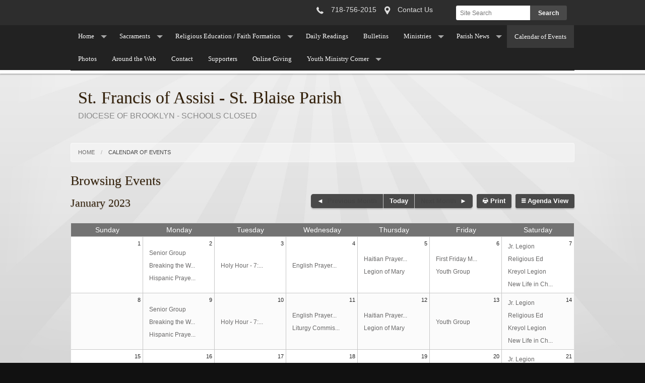

--- FILE ---
content_type: text/html; charset=UTF-8
request_url: https://www.sfa-stb.org/events/01/2023/
body_size: 10954
content:
<!DOCTYPE html><html lang="en" class="no-js white browsingevents"><head>
            <link rel="icon" href="//assets.weconnect.com/p/favicons/favicon-32.ico" sizes="32x32">
            <link rel="shortcut icon" href="//assets.weconnect.com/p/favicons/favicon-32.ico" sizes="32x32">
        <link rel="canonical" href="https://www.sfa-stb.org/events/01/2023/" /><meta charset="utf-8">
<meta name="viewport" content="width=device-width, initial-scale=1.0, user-scalable=yes" >
<meta http-equiv="Content-Type" content="text/html; charset=utf-8" >
<meta http-equiv="X-UA-Compatible" content="IE=edge,chrome=1" >
<meta name="description" content="St. Francis of Assisi - St. Blaise Parish - Calendar of Events page" >
<meta name="og:description" content="View our current and future events" >
<meta name="og:title" content="Events List" >
<meta name="og:site_name" content="St. Francis of Assisi - St. Blaise Parish" ><title>Browsing Events | St. Francis of Assisi - St. Blaise Parish</title><link href="/css/libraries/foundation-icons/foundation-icons.css?id=1cd4a8fd4256f604413b?1667958693" media="screen" rel="stylesheet" type="text/css" >
<link href="//assets.weconnect.com/p/images/apple-touch-icon.png" rel="apple-touch-icon" >
<link href="//assets.weconnect.com/p/images/apple-touch-icon-57x57.png" rel="apple-touch-icon" sizes="57x57" >
<link href="//assets.weconnect.com/p/images/apple-touch-icon-72x72.png" rel="apple-touch-icon" sizes="72x72" >
<link href="//assets.weconnect.com/p/images/apple-touch-icon-76x76.png" rel="apple-touch-icon" sizes="76x76" >
<link href="//assets.weconnect.com/p/images/apple-touch-icon-120x120.png" rel="apple-touch-icon" sizes="120x120" >
<link href="//assets.weconnect.com/p/images/apple-touch-icon-144x144.png" rel="apple-touch-icon" sizes="144x144" >
<link href="//assets.weconnect.com/p/images/apple-touch-icon-152x152.png" rel="apple-touch-icon" sizes="152x152" >
<link href="//assets.weconnect.com/p/images/apple-touch-icon-180x180.png" rel="apple-touch-icon" sizes="180x180" >
<link href="/css/print.css?id=66ba6f710998aa1b4eb3?1667958693" media="print" rel="stylesheet" type="text/css" >
<link href="//assets.weconnect.com/p/css/themes/raysoflight2/main.css?id=2efcfca32e176e19ee6a?1667958693" media="screen" rel="stylesheet" type="text/css" >
<link href="//assets.weconnect.com/p/css/site-print-calendar.css?id=05c9839f43ad776b8f7b?1667958693" media="print" rel="stylesheet" type="text/css" >
<link href="//assets.weconnect.com/p/css/site-print-calendar-month.css?id=d1df22b6131874ee4956?1667958693" media="print" rel="stylesheet" type="text/css" >
<link href="https://fonts.googleapis.com/css?family=Playfair+Display+SC:400,700" media="screen" rel="stylesheet" type="text/css" ><script src="//translate.google.com/translate_a/element.js?cb=googleTranslateElementInit"></script>
<script src="//assets.weconnect.com/p/js/themes/raysoflight2/after-head.js?id=a9353ef88363117e779c"></script><script type='text/javascript'>var googletag = googletag || {};googletag.cmd = googletag.cmd || [];(function() {var gads = document.createElement('script');gads.async = true;gads.type = 'text/javascript';var useSSL = 'https:' == document.location.protocol;gads.src = (useSSL ? 'https:' : 'http:') + '//www.googletagservices.com/tag/js/gpt.js';var node = document.getElementsByTagName('script')[0];node.parentNode.insertBefore(gads, node);})();</script><!-- Google Tag Manager (noscript) --><noscript><iframe src="https://www.googletagmanager.com/ns.html?id=GTM-P28KHZB height="0" width="0" style="display:none;visibility:hidden"></iframe></noscript><!-- End Google Tag Manager (noscript) --></head><!--[if lt IE 7 ]> <body class="ie6 " > <![endif]-->
        <!--[if IE 7 ]>    <body class="ie7 "> <![endif]-->
        <!--[if IE 8 ]>    <body class="ie8 "> <![endif]-->
        <!--[if IE 9 ]>    <body class="ie9 "> <![endif]-->
        <!--[if (gt IE 9)|!(IE)]><!--> <body class=""> <!--<![endif]--><!--[if lt IE 9 ]>
        <style>#iewarning a,#iewarning a:visited{color:#00f;text-decoration:underline;font-weight:bold;}</style>
        <div id="iewarning" style="background: #ff0; color: #000; text-align: center; padding: 20px 10px">
            You are using an out-dated browser. To gain the full experience of this website, it is recommended that you upgrade your browser.<br />We recommend <a href="http://google.com/chrome" target="_blank">Chrome</a>, <a href="http://getfirefox.com" target="_blank">FireFox</a> or a newer version of <a href="http://microsoft.com/ie" target="_blank">Internet Explorer</a>.
        </div>
        <![endif]--><!-- Google Tag Manager --><script>(function(w,d,s,l,i){w[l]=w[l]||[];w[l].push({'gtm.start':new Date().getTime(),event:'gtm.js'});var f=d.getElementsByTagName(s)[0],j=d.createElement(s),dl=l!='dataLayer'?'&l='+l:'';j.async=true;j.src='https://www.googletagmanager.com/gtm.js?id='+i+dl;f.parentNode.insertBefore(j,f);})(window,document,'script','dataLayer','GTM-P28KHZB');</script><!-- End Google Tag Manager -->



    <div class="header-bar-section">
        
<div id="header-bar">
    <div class="row">
        <div class="small-12 medium-8 large-9 columns small-text-left medium-text-right">
            <a href='tel:718-756-2015'><i class='fi fi-telephone'></i> <span>718-756-2015</span></a><a href='/contact'><i class='fi fi-marker'></i> <span>Contact Us</span></a><a href='#' id='open-search'><i class='fi fi-magnifying-glass'></i></a>        </div>
        <div id="search-form" class="small-12 medium-4 large-3 columns small-text-only-center medium-text-right">
            
<form class="row collapse donotdisable" action="/search/results"
	  method="get"
	  id="searchform"><div class="small-9 medium-8 columns">
		
<input type="text" name="s" id="s" value="" class="required" placeholder="Site Search">	</div><div class="small-3 medium-4 columns">
		
<input type="submit" name="action" id="action" value="Search">	</div></form>        </div>
    </div>
</div>        <div id="navigation">
            <div class="row">
                <div class="small-12">
                    <nav class="top-bar" data-topbar role="navigation"><ul class="title-area"><li class="name"></li><li class="toggle-topbar menu-icon"><a href="#"><span>Menu</span></a></li></ul><section class="top-bar-section"><ul class="left"><li class="has-dropdown not-click"><a href="/" >Home</a><ul class="dropdown"><li ><a id="menu-22905" href="/Our-Parish-History">Our Parish History</a></li></ul></li><li class="has-dropdown not-click"><a href="/Sacraments" >Sacraments</a><ul class="dropdown"><li ><a id="menu-22841" href="/Baptism">Baptism</a></li><li ><a id="menu-22462" href="/Marriage">Marriage</a></li></ul></li><li class="has-dropdown not-click"><a href="/Religious-Education---Faith-Formation" >Religious Education / Faith Formation</a><ul class="dropdown"><li ><a id="menu-101565" href="/religious-education-program-registration">Religious Education Program Registration</a></li><li ><a id="menu-101697" href="/rcia-program-registration">RCIA Program Registration</a></li></ul></li><li ><a id="menu-31367" href="/Daily-Readings">Daily Readings</a></li><li ><a id="menu-2" href="/publications">Bulletins</a></li><li class="has-dropdown not-click"><a href="/Ministries" >Ministries</a><ul class="dropdown"><li class="has-dropdown not-click"><a href="/Parish-Leadership" >Parish Leadership</a><ul class="dropdown"><li ><a id="menu-22979" href="/Liturgical-Minister-s-Schedule">Liturgical Minister's Schedule</a></li></ul></li><li ><a id="menu-22903" href="/Parish-Ministries---Groups">Parish Ministries &amp; Groups</a></li><li ><a id="menu-22904" href="/National-Organizations-with-Parish-Affiliated-Groups">National Organizations with Parish Affiliated Groups</a></li></ul></li><li class="has-dropdown not-click"><a href="/parish-news" >Parish News</a><ul class="dropdown"><li ><a id="menu-75463" href="/past-events">Past Events</a></li><li ><a id="menu-75464" href="/upcoming-events">Upcoming Events</a></li><li class="has-dropdown not-click"><a href="/news" >Other News</a><ul class="dropdown"><li ><a id="menu-22980" href="/Little-Chester-s-Heavenly-Bark">Little Chester's Heavenly Bark</a></li></ul></li></ul></li><li class="active"><a id="menu-11" href="/events">Calendar of Events</a></li><li ><a id="menu-9" href="/photos">Photos</a></li><li ><a id="menu-22906" href="/Around-the-Web">Around the Web</a></li><li ><a id="menu-8" href="/contact">Contact</a></li><li ><a id="menu-7" href="/supporters">Supporters</a></li><li ><a id="menu-33187" href="/OnlineGiving">Online Giving</a></li><li class="has-dropdown not-click"><a href="/youth-ministry-corner" >Youth Ministry Corner</a><ul class="dropdown"><li ><a id="menu-102922" href="/about-youth-ministry">About Youth Ministry</a></li><li ><a id="menu-102925" href="/meetings-programs-events">Meetings/Programs/Events</a></li><li ><a id="menu-102932" href="/youth-ministry-registration">Youth Ministry Registration</a></li><li ><a id="menu-102928" href="/youth-ministry-team">Youth Ministry Team</a></li><li ><a id="menu-102930" href="/youth-announcements-other-news">Youth Announcements/Other News</a></li><li ><a id="menu-102926" href="/youth-ministry-contact">Youth Ministry Contact</a></li></ul></li></ul></nav></section></nav>                </div>
            </div>
        </div>
    </div>
    <header class="">

        <div class="row">
            <div class="small-12 columns logo-bar no-logo">
                <a href="/">
                                            <div id="sitedescription">
                            <h1 >St. Francis of Assisi - St. Blaise Parish</h1><p>DIOCESE OF BROOKLYN - SCHOOLS CLOSED</p>                        </div>
                                    </a>
            </div>
        </div>

    </header>

    <div id="slider-wrapper">
        </div>

    
    <div id="maincontent">
        <div class="row">
            <div class="small-12 content">
                <ul class="breadcrumbs"><li><a id="navigation-1" href="/">Home</a></li><li>Calendar of Events</li></ul>                                <h2 class='secondary-content-header'>Browsing Events</h2><div class="row calendar-nav-wrapper"><div class="small-12 medium-4 columns"><h3 class="month-display">January 2023</h3></div><div class="small-12 medium-8 columns small-text-left medium-text-right"><div class="btn-group"><a href="/events/12/2022" class="button calendarbutton buttonleft"><span class="show-for-medium">Previous</span><span class="show-for-large-up">Previous Month</span></a><a href="/events" class="button calendarbutton buttoncenter today">Today</a><a href="/events/02/2023" class="button calendarbutton buttonright"><span class="show-for-medium">Next</span><span class="show-for-large-up">Next Month</span></a></div><a id="print-agenda" href="javascript:window.print()" class="button calendarbutton print-agenda"><i class="fi-print"></i> Print</a><a id="view-switcher" class="button calendarbutton"><i class="fi-list"></i> Agenda View </a></div></div><div class="calendar-wrapper"><table class="fullcalendar"><thead><tr><th>Sunday</th><th>Monday</th><th>Tuesday</th><th>Wednesday</th><th>Thursday</th><th>Friday</th><th>Saturday</th></tr></thead><tr class="calendar-row"><td class="calendar-day"><div class="day-number">1</div></td><td class="calendar-day"><div class="day-number">2</div><p class="eventdetails-cbox"><a href="#" class="eventdetailslink" data-reveal-id="event-2439975">Senior Group</a></p><div class="event-modal hidden" id="event-2439975"><h3>Senior Group</h3><ul class="event-meta"><li class="date"><strong>Date: </strong>Monday, January 2, 2023</li><li class="time"><strong>Time: </strong>9:30 AM - 10:30 AM</li></ul>Senior Group-Parish Center Hal</div><p class="eventdetails-cbox"><a href="#" class="eventdetailslink" data-reveal-id="event-2439970">Breaking the W...</a></p><div class="event-modal hidden" id="event-2439970"><h3>Breaking the Word</h3><ul class="event-meta"><li class="date"><strong>Date: </strong>Monday, January 2, 2023</li><li class="time"><strong>Time: </strong>6:00 PM - 7:00 PM</li></ul>Breaking the Word-Chapel</div><p class="eventdetails-cbox"><a href="#" class="eventdetailslink" data-reveal-id="event-2439965">Hispanic Praye...</a></p><div class="event-modal hidden" id="event-2439965"><h3>Hispanic Prayer Group</h3><ul class="event-meta"><li class="date"><strong>Date: </strong>Monday, January 2, 2023</li><li class="time"><strong>Time: </strong>7:00 PM - 8:00 PM</li></ul>Hispanic Prayer Group-Church</div></td><td class="calendar-day"><div class="day-number">3</div><p class="eventdetails-cbox"><a href="#" class="eventdetailslink" data-reveal-id="event-2439980">Holy Hour - 7:...</a></p><div class="event-modal hidden" id="event-2439980"><h3>Holy Hour - 7:00 p.m.</h3><ul class="event-meta"><li class="date"><strong>Date: </strong>Tuesday, January 3, 2023</li><li class="time"><strong>Time: </strong>7:00 PM - 8:00 PM</li></ul>The Holy Hour takes place in the chapel located on the 1st Floor of the Parish Center<br />
<br />
You are invited to gather with your brothers and sisters to pray before the Blessed Sacrament. During the hour, hymns are sung, Evening Prayer from the Breviary is recited and silence is observed for personal meditation. <br />
<br />
All you who are burdened, come to me and I will give you rest says the Lord!!!</div></td><td class="calendar-day"><div class="day-number">4</div><p class="eventdetails-cbox"><a href="#" class="eventdetailslink" data-reveal-id="event-2439961">English Prayer...</a></p><div class="event-modal hidden" id="event-2439961"><h3>English Prayer Group</h3><ul class="event-meta"><li class="date"><strong>Date: </strong>Wednesday, January 4, 2023</li><li class="time"><strong>Time: </strong>7:00 PM - 8:00 PM</li></ul>English Prayer Group – Parish Center</div></td><td class="calendar-day"><div class="day-number">5</div><p class="eventdetails-cbox"><a href="#" class="eventdetailslink" data-reveal-id="event-2439957">Haitian Prayer...</a></p><div class="event-modal hidden" id="event-2439957"><h3>Haitian Prayer Group</h3><ul class="event-meta"><li class="date"><strong>Date: </strong>Thursday, January 5, 2023</li><li class="time"><strong>Time: </strong>7:00 PM - 8:00 PM</li></ul>Haitian Prayer Group – Chapel</div><p class="eventdetails-cbox"><a href="#" class="eventdetailslink" data-reveal-id="event-2439953">Legion of Mary</a></p><div class="event-modal hidden" id="event-2439953"><h3>Legion of Mary</h3><ul class="event-meta"><li class="date"><strong>Date: </strong>Thursday, January 5, 2023</li><li class="time"><strong>Time: </strong>7:00 PM - 8:00 PM</li></ul></div></td><td class="calendar-day"><div class="day-number">6</div><p class="eventdetails-cbox"><a href="#" class="eventdetailslink" data-reveal-id="event-2439932">First Friday M...</a></p><div class="event-modal hidden" id="event-2439932"><h3>First Friday Mass &amp; Adoration</h3><ul class="event-meta"><li class="date"><strong>Date: </strong>Friday, January 6, 2023</li><li class="time"><strong>Time: </strong>8:15 AM - 12:00 PM</li></ul></div><p class="eventdetails-cbox"><a href="#" class="eventdetailslink" data-reveal-id="event-2439949">Youth Group</a></p><div class="event-modal hidden" id="event-2439949"><h3>Youth Group</h3><ul class="event-meta"><li class="date"><strong>Date: </strong>Friday, January 6, 2023</li><li class="time"><strong>Time: </strong>6:00 PM - 8:30 PM</li></ul>Youth Group -  Parish Center</div></td><td class="calendar-day"><div class="day-number">7</div><p class="eventdetails-cbox"><a href="#" class="eventdetailslink" data-reveal-id="event-2439945">Jr. Legion</a></p><div class="event-modal hidden" id="event-2439945"><h3>Jr. Legion</h3><ul class="event-meta"><li class="date"><strong>Date: </strong>Saturday, January 7, 2023</li><li class="time"><strong>Time: </strong>1:30 PM - 2:30 PM</li></ul>Jr. Legion</div><p class="eventdetails-cbox"><a href="#" class="eventdetailslink" data-reveal-id="event-2439941">Religious Ed</a></p><div class="event-modal hidden" id="event-2439941"><h3>Religious Ed</h3><ul class="event-meta"><li class="date"><strong>Date: </strong>Saturday, January 7, 2023</li><li class="time"><strong>Time: </strong>3:00 PM - 4:30 PM</li></ul></div><p class="eventdetails-cbox"><a href="#" class="eventdetailslink" data-reveal-id="event-2439937">Kreyol Legion</a></p><div class="event-modal hidden" id="event-2439937"><h3>Kreyol Legion</h3><ul class="event-meta"><li class="date"><strong>Date: </strong>Saturday, January 7, 2023</li><li class="time"><strong>Time: </strong>6:30 PM - 7:30 PM</li></ul>Kreyol Legion</div><p class="eventdetails-cbox"><a href="#" class="eventdetailslink" data-reveal-id="event-2439933">New Life in Ch...</a></p><div class="event-modal hidden" id="event-2439933"><h3>New Life in Christ</h3><ul class="event-meta"><li class="date"><strong>Date: </strong>Saturday, January 7, 2023</li><li class="time"><strong>Time: </strong>7:00 PM - 8:00 PM</li></ul>New Life in Christ</div></td></tr><tr class="calendar-row"><td class="calendar-day"><div class="day-number">8</div></td><td class="calendar-day"><div class="day-number">9</div><p class="eventdetails-cbox"><a href="#" class="eventdetailslink" data-reveal-id="event-2439976">Senior Group</a></p><div class="event-modal hidden" id="event-2439976"><h3>Senior Group</h3><ul class="event-meta"><li class="date"><strong>Date: </strong>Monday, January 9, 2023</li><li class="time"><strong>Time: </strong>9:30 AM - 10:30 AM</li></ul>Senior Group-Parish Center Hal</div><p class="eventdetails-cbox"><a href="#" class="eventdetailslink" data-reveal-id="event-2439971">Breaking the W...</a></p><div class="event-modal hidden" id="event-2439971"><h3>Breaking the Word</h3><ul class="event-meta"><li class="date"><strong>Date: </strong>Monday, January 9, 2023</li><li class="time"><strong>Time: </strong>6:00 PM - 7:00 PM</li></ul>Breaking the Word-Chapel</div><p class="eventdetails-cbox"><a href="#" class="eventdetailslink" data-reveal-id="event-2439966">Hispanic Praye...</a></p><div class="event-modal hidden" id="event-2439966"><h3>Hispanic Prayer Group</h3><ul class="event-meta"><li class="date"><strong>Date: </strong>Monday, January 9, 2023</li><li class="time"><strong>Time: </strong>7:00 PM - 8:00 PM</li></ul>Hispanic Prayer Group-Church</div></td><td class="calendar-day"><div class="day-number">10</div><p class="eventdetails-cbox"><a href="#" class="eventdetailslink" data-reveal-id="event-2439981">Holy Hour - 7:...</a></p><div class="event-modal hidden" id="event-2439981"><h3>Holy Hour - 7:00 p.m.</h3><ul class="event-meta"><li class="date"><strong>Date: </strong>Tuesday, January 10, 2023</li><li class="time"><strong>Time: </strong>7:00 PM - 8:00 PM</li></ul>The Holy Hour takes place in the chapel located on the 1st Floor of the Parish Center<br />
<br />
You are invited to gather with your brothers and sisters to pray before the Blessed Sacrament. During the hour, hymns are sung, Evening Prayer from the Breviary is recited and silence is observed for personal meditation. <br />
<br />
All you who are burdened, come to me and I will give you rest says the Lord!!!</div></td><td class="calendar-day"><div class="day-number">11</div><p class="eventdetails-cbox"><a href="#" class="eventdetailslink" data-reveal-id="event-2439962">English Prayer...</a></p><div class="event-modal hidden" id="event-2439962"><h3>English Prayer Group</h3><ul class="event-meta"><li class="date"><strong>Date: </strong>Wednesday, January 11, 2023</li><li class="time"><strong>Time: </strong>7:00 PM - 8:00 PM</li></ul>English Prayer Group – Parish Center</div><p class="eventdetails-cbox"><a href="#" class="eventdetailslink" data-reveal-id="event-2439931">Liturgy Commis...</a></p><div class="event-modal hidden" id="event-2439931"><h3>Liturgy Commission Meeting</h3><ul class="event-meta"><li class="date"><strong>Date: </strong>Wednesday, January 11, 2023</li><li class="time"><strong>Time: </strong>7:00 PM - 8:30 PM</li></ul></div></td><td class="calendar-day"><div class="day-number">12</div><p class="eventdetails-cbox"><a href="#" class="eventdetailslink" data-reveal-id="event-2439958">Haitian Prayer...</a></p><div class="event-modal hidden" id="event-2439958"><h3>Haitian Prayer Group</h3><ul class="event-meta"><li class="date"><strong>Date: </strong>Thursday, January 12, 2023</li><li class="time"><strong>Time: </strong>7:00 PM - 8:00 PM</li></ul>Haitian Prayer Group – Chapel</div><p class="eventdetails-cbox"><a href="#" class="eventdetailslink" data-reveal-id="event-2439954">Legion of Mary</a></p><div class="event-modal hidden" id="event-2439954"><h3>Legion of Mary</h3><ul class="event-meta"><li class="date"><strong>Date: </strong>Thursday, January 12, 2023</li><li class="time"><strong>Time: </strong>7:00 PM - 8:00 PM</li></ul></div></td><td class="calendar-day"><div class="day-number">13</div><p class="eventdetails-cbox"><a href="#" class="eventdetailslink" data-reveal-id="event-2439950">Youth Group</a></p><div class="event-modal hidden" id="event-2439950"><h3>Youth Group</h3><ul class="event-meta"><li class="date"><strong>Date: </strong>Friday, January 13, 2023</li><li class="time"><strong>Time: </strong>6:00 PM - 8:30 PM</li></ul>Youth Group -  Parish Center</div></td><td class="calendar-day"><div class="day-number">14</div><p class="eventdetails-cbox"><a href="#" class="eventdetailslink" data-reveal-id="event-2439946">Jr. Legion</a></p><div class="event-modal hidden" id="event-2439946"><h3>Jr. Legion</h3><ul class="event-meta"><li class="date"><strong>Date: </strong>Saturday, January 14, 2023</li><li class="time"><strong>Time: </strong>1:30 PM - 2:30 PM</li></ul>Jr. Legion</div><p class="eventdetails-cbox"><a href="#" class="eventdetailslink" data-reveal-id="event-2439942">Religious Ed</a></p><div class="event-modal hidden" id="event-2439942"><h3>Religious Ed</h3><ul class="event-meta"><li class="date"><strong>Date: </strong>Saturday, January 14, 2023</li><li class="time"><strong>Time: </strong>3:00 PM - 4:30 PM</li></ul></div><p class="eventdetails-cbox"><a href="#" class="eventdetailslink" data-reveal-id="event-2439938">Kreyol Legion</a></p><div class="event-modal hidden" id="event-2439938"><h3>Kreyol Legion</h3><ul class="event-meta"><li class="date"><strong>Date: </strong>Saturday, January 14, 2023</li><li class="time"><strong>Time: </strong>6:30 PM - 7:30 PM</li></ul>Kreyol Legion</div><p class="eventdetails-cbox"><a href="#" class="eventdetailslink" data-reveal-id="event-2439934">New Life in Ch...</a></p><div class="event-modal hidden" id="event-2439934"><h3>New Life in Christ</h3><ul class="event-meta"><li class="date"><strong>Date: </strong>Saturday, January 14, 2023</li><li class="time"><strong>Time: </strong>7:00 PM - 8:00 PM</li></ul>New Life in Christ</div></td></tr><tr class="calendar-row"><td class="calendar-day"><div class="day-number">15</div></td><td class="calendar-day"><div class="day-number">16</div><p class="eventdetails-cbox"><a href="#" class="eventdetailslink" data-reveal-id="event-2439977">Senior Group</a></p><div class="event-modal hidden" id="event-2439977"><h3>Senior Group</h3><ul class="event-meta"><li class="date"><strong>Date: </strong>Monday, January 16, 2023</li><li class="time"><strong>Time: </strong>9:30 AM - 10:30 AM</li></ul>Senior Group-Parish Center Hal</div><p class="eventdetails-cbox"><a href="#" class="eventdetailslink" data-reveal-id="event-2439972">Breaking the W...</a></p><div class="event-modal hidden" id="event-2439972"><h3>Breaking the Word</h3><ul class="event-meta"><li class="date"><strong>Date: </strong>Monday, January 16, 2023</li><li class="time"><strong>Time: </strong>6:00 PM - 7:00 PM</li></ul>Breaking the Word-Chapel</div><p class="eventdetails-cbox"><a href="#" class="eventdetailslink" data-reveal-id="event-2439967">Hispanic Praye...</a></p><div class="event-modal hidden" id="event-2439967"><h3>Hispanic Prayer Group</h3><ul class="event-meta"><li class="date"><strong>Date: </strong>Monday, January 16, 2023</li><li class="time"><strong>Time: </strong>7:00 PM - 8:00 PM</li></ul>Hispanic Prayer Group-Church</div></td><td class="calendar-day"><div class="day-number">17</div><p class="eventdetails-cbox"><a href="#" class="eventdetailslink" data-reveal-id="event-2439982">Holy Hour - 7:...</a></p><div class="event-modal hidden" id="event-2439982"><h3>Holy Hour - 7:00 p.m.</h3><ul class="event-meta"><li class="date"><strong>Date: </strong>Tuesday, January 17, 2023</li><li class="time"><strong>Time: </strong>7:00 PM - 8:00 PM</li></ul>The Holy Hour takes place in the chapel located on the 1st Floor of the Parish Center<br />
<br />
You are invited to gather with your brothers and sisters to pray before the Blessed Sacrament. During the hour, hymns are sung, Evening Prayer from the Breviary is recited and silence is observed for personal meditation. <br />
<br />
All you who are burdened, come to me and I will give you rest says the Lord!!!</div></td><td class="calendar-day"><div class="day-number">18</div><p class="eventdetails-cbox"><a href="#" class="eventdetailslink" data-reveal-id="event-2439963">English Prayer...</a></p><div class="event-modal hidden" id="event-2439963"><h3>English Prayer Group</h3><ul class="event-meta"><li class="date"><strong>Date: </strong>Wednesday, January 18, 2023</li><li class="time"><strong>Time: </strong>7:00 PM - 8:00 PM</li></ul>English Prayer Group – Parish Center</div></td><td class="calendar-day"><div class="day-number">19</div><p class="eventdetails-cbox"><a href="#" class="eventdetailslink" data-reveal-id="event-2439959">Haitian Prayer...</a></p><div class="event-modal hidden" id="event-2439959"><h3>Haitian Prayer Group</h3><ul class="event-meta"><li class="date"><strong>Date: </strong>Thursday, January 19, 2023</li><li class="time"><strong>Time: </strong>7:00 PM - 8:00 PM</li></ul>Haitian Prayer Group – Chapel</div><p class="eventdetails-cbox"><a href="#" class="eventdetailslink" data-reveal-id="event-2439955">Legion of Mary</a></p><div class="event-modal hidden" id="event-2439955"><h3>Legion of Mary</h3><ul class="event-meta"><li class="date"><strong>Date: </strong>Thursday, January 19, 2023</li><li class="time"><strong>Time: </strong>7:00 PM - 8:00 PM</li></ul></div></td><td class="calendar-day"><div class="day-number">20</div><p class="eventdetails-cbox"><a href="#" class="eventdetailslink" data-reveal-id="event-2439951">Youth Group</a></p><div class="event-modal hidden" id="event-2439951"><h3>Youth Group</h3><ul class="event-meta"><li class="date"><strong>Date: </strong>Friday, January 20, 2023</li><li class="time"><strong>Time: </strong>6:00 PM - 8:30 PM</li></ul>Youth Group -  Parish Center</div></td><td class="calendar-day"><div class="day-number">21</div><p class="eventdetails-cbox"><a href="#" class="eventdetailslink" data-reveal-id="event-2439947">Jr. Legion</a></p><div class="event-modal hidden" id="event-2439947"><h3>Jr. Legion</h3><ul class="event-meta"><li class="date"><strong>Date: </strong>Saturday, January 21, 2023</li><li class="time"><strong>Time: </strong>1:30 PM - 2:30 PM</li></ul>Jr. Legion</div><p class="eventdetails-cbox"><a href="#" class="eventdetailslink" data-reveal-id="event-2439943">Religious Ed</a></p><div class="event-modal hidden" id="event-2439943"><h3>Religious Ed</h3><ul class="event-meta"><li class="date"><strong>Date: </strong>Saturday, January 21, 2023</li><li class="time"><strong>Time: </strong>3:00 PM - 4:30 PM</li></ul></div><p class="eventdetails-cbox"><a href="#" class="eventdetailslink" data-reveal-id="event-2439939">Kreyol Legion</a></p><div class="event-modal hidden" id="event-2439939"><h3>Kreyol Legion</h3><ul class="event-meta"><li class="date"><strong>Date: </strong>Saturday, January 21, 2023</li><li class="time"><strong>Time: </strong>6:30 PM - 7:30 PM</li></ul>Kreyol Legion</div><p class="eventdetails-cbox"><a href="#" class="eventdetailslink" data-reveal-id="event-2439935">New Life in Ch...</a></p><div class="event-modal hidden" id="event-2439935"><h3>New Life in Christ</h3><ul class="event-meta"><li class="date"><strong>Date: </strong>Saturday, January 21, 2023</li><li class="time"><strong>Time: </strong>7:00 PM - 8:00 PM</li></ul>New Life in Christ</div></td></tr><tr class="calendar-row"><td class="calendar-day"><div class="day-number">22</div></td><td class="calendar-day"><div class="day-number">23</div><p class="eventdetails-cbox"><a href="#" class="eventdetailslink" data-reveal-id="event-2439978">Senior Group</a></p><div class="event-modal hidden" id="event-2439978"><h3>Senior Group</h3><ul class="event-meta"><li class="date"><strong>Date: </strong>Monday, January 23, 2023</li><li class="time"><strong>Time: </strong>9:30 AM - 10:30 AM</li></ul>Senior Group-Parish Center Hal</div><p class="eventdetails-cbox"><a href="#" class="eventdetailslink" data-reveal-id="event-2439973">Breaking the W...</a></p><div class="event-modal hidden" id="event-2439973"><h3>Breaking the Word</h3><ul class="event-meta"><li class="date"><strong>Date: </strong>Monday, January 23, 2023</li><li class="time"><strong>Time: </strong>6:00 PM - 7:00 PM</li></ul>Breaking the Word-Chapel</div><p class="eventdetails-cbox"><a href="#" class="eventdetailslink" data-reveal-id="event-2439968">Hispanic Praye...</a></p><div class="event-modal hidden" id="event-2439968"><h3>Hispanic Prayer Group</h3><ul class="event-meta"><li class="date"><strong>Date: </strong>Monday, January 23, 2023</li><li class="time"><strong>Time: </strong>7:00 PM - 8:00 PM</li></ul>Hispanic Prayer Group-Church</div></td><td class="calendar-day"><div class="day-number">24</div><p class="eventdetails-cbox"><a href="#" class="eventdetailslink" data-reveal-id="event-2439983">Holy Hour - 7:...</a></p><div class="event-modal hidden" id="event-2439983"><h3>Holy Hour - 7:00 p.m.</h3><ul class="event-meta"><li class="date"><strong>Date: </strong>Tuesday, January 24, 2023</li><li class="time"><strong>Time: </strong>7:00 PM - 8:00 PM</li></ul>The Holy Hour takes place in the chapel located on the 1st Floor of the Parish Center<br />
<br />
You are invited to gather with your brothers and sisters to pray before the Blessed Sacrament. During the hour, hymns are sung, Evening Prayer from the Breviary is recited and silence is observed for personal meditation. <br />
<br />
All you who are burdened, come to me and I will give you rest says the Lord!!!</div></td><td class="calendar-day"><div class="day-number">25</div><p class="eventdetails-cbox"><a href="#" class="eventdetailslink" data-reveal-id="event-2439964">English Prayer...</a></p><div class="event-modal hidden" id="event-2439964"><h3>English Prayer Group</h3><ul class="event-meta"><li class="date"><strong>Date: </strong>Wednesday, January 25, 2023</li><li class="time"><strong>Time: </strong>7:00 PM - 8:00 PM</li></ul>English Prayer Group – Parish Center</div></td><td class="calendar-day"><div class="day-number">26</div><p class="eventdetails-cbox"><a href="#" class="eventdetailslink" data-reveal-id="event-2439960">Haitian Prayer...</a></p><div class="event-modal hidden" id="event-2439960"><h3>Haitian Prayer Group</h3><ul class="event-meta"><li class="date"><strong>Date: </strong>Thursday, January 26, 2023</li><li class="time"><strong>Time: </strong>7:00 PM - 8:00 PM</li></ul>Haitian Prayer Group – Chapel</div><p class="eventdetails-cbox"><a href="#" class="eventdetailslink" data-reveal-id="event-2439956">Legion of Mary</a></p><div class="event-modal hidden" id="event-2439956"><h3>Legion of Mary</h3><ul class="event-meta"><li class="date"><strong>Date: </strong>Thursday, January 26, 2023</li><li class="time"><strong>Time: </strong>7:00 PM - 8:00 PM</li></ul></div></td><td class="calendar-day"><div class="day-number">27</div><p class="eventdetails-cbox"><a href="#" class="eventdetailslink" data-reveal-id="event-2439952">Youth Group</a></p><div class="event-modal hidden" id="event-2439952"><h3>Youth Group</h3><ul class="event-meta"><li class="date"><strong>Date: </strong>Friday, January 27, 2023</li><li class="time"><strong>Time: </strong>6:00 PM - 8:30 PM</li></ul>Youth Group -  Parish Center</div></td><td class="calendar-day"><div class="day-number">28</div><p class="eventdetails-cbox"><a href="#" class="eventdetailslink" data-reveal-id="event-2439948">Jr. Legion</a></p><div class="event-modal hidden" id="event-2439948"><h3>Jr. Legion</h3><ul class="event-meta"><li class="date"><strong>Date: </strong>Saturday, January 28, 2023</li><li class="time"><strong>Time: </strong>1:30 PM - 2:30 PM</li></ul>Jr. Legion</div><p class="eventdetails-cbox"><a href="#" class="eventdetailslink" data-reveal-id="event-2439944">Religious Ed</a></p><div class="event-modal hidden" id="event-2439944"><h3>Religious Ed</h3><ul class="event-meta"><li class="date"><strong>Date: </strong>Saturday, January 28, 2023</li><li class="time"><strong>Time: </strong>3:00 PM - 4:30 PM</li></ul></div><p class="eventdetails-cbox"><a href="#" class="eventdetailslink" data-reveal-id="event-2439940">Kreyol Legion</a></p><div class="event-modal hidden" id="event-2439940"><h3>Kreyol Legion</h3><ul class="event-meta"><li class="date"><strong>Date: </strong>Saturday, January 28, 2023</li><li class="time"><strong>Time: </strong>6:30 PM - 7:30 PM</li></ul>Kreyol Legion</div><p class="eventdetails-cbox"><a href="#" class="eventdetailslink" data-reveal-id="event-2439936">New Life in Ch...</a></p><div class="event-modal hidden" id="event-2439936"><h3>New Life in Christ</h3><ul class="event-meta"><li class="date"><strong>Date: </strong>Saturday, January 28, 2023</li><li class="time"><strong>Time: </strong>7:00 PM - 8:00 PM</li></ul>New Life in Christ</div></td></tr><tr class="calendar-row"><td class="calendar-day"><div class="day-number">29</div></td><td class="calendar-day"><div class="day-number">30</div><p class="eventdetails-cbox"><a href="#" class="eventdetailslink" data-reveal-id="event-2439979">Senior Group</a></p><div class="event-modal hidden" id="event-2439979"><h3>Senior Group</h3><ul class="event-meta"><li class="date"><strong>Date: </strong>Monday, January 30, 2023</li><li class="time"><strong>Time: </strong>9:30 AM - 10:30 AM</li></ul>Senior Group-Parish Center Hal</div><p class="eventdetails-cbox"><a href="#" class="eventdetailslink" data-reveal-id="event-2439974">Breaking the W...</a></p><div class="event-modal hidden" id="event-2439974"><h3>Breaking the Word</h3><ul class="event-meta"><li class="date"><strong>Date: </strong>Monday, January 30, 2023</li><li class="time"><strong>Time: </strong>6:00 PM - 7:00 PM</li></ul>Breaking the Word-Chapel</div><p class="eventdetails-cbox"><a href="#" class="eventdetailslink" data-reveal-id="event-2439969">Hispanic Praye...</a></p><div class="event-modal hidden" id="event-2439969"><h3>Hispanic Prayer Group</h3><ul class="event-meta"><li class="date"><strong>Date: </strong>Monday, January 30, 2023</li><li class="time"><strong>Time: </strong>7:00 PM - 8:00 PM</li></ul>Hispanic Prayer Group-Church</div></td><td class="calendar-day"><div class="day-number">31</div><p class="eventdetails-cbox"><a href="#" class="eventdetailslink" data-reveal-id="event-2439984">Holy Hour - 7:...</a></p><div class="event-modal hidden" id="event-2439984"><h3>Holy Hour - 7:00 p.m.</h3><ul class="event-meta"><li class="date"><strong>Date: </strong>Tuesday, January 31, 2023</li><li class="time"><strong>Time: </strong>7:00 PM - 8:00 PM</li></ul>The Holy Hour takes place in the chapel located on the 1st Floor of the Parish Center<br />
<br />
You are invited to gather with your brothers and sisters to pray before the Blessed Sacrament. During the hour, hymns are sung, Evening Prayer from the Breviary is recited and silence is observed for personal meditation. <br />
<br />
All you who are burdened, come to me and I will give you rest says the Lord!!!</div></td><td class="calendar-day-np">&nbsp;</td><td class="calendar-day-np">&nbsp;</td><td class="calendar-day-np">&nbsp;</td><td class="calendar-day-np">&nbsp;</td></tr></table></div><div class="row calendar-agenda collapse hide"><div class="small-12 columns"><h4 class="agenda-header">Monday Jan 2, 2023</h4><ul class="agenda-events-list"><li><div itemscope itemtype="http://schema.org/Event">
										<meta itemprop="startDate" content="2023-01-02T09:30:00-05:00">
										<meta itemprop="endDate" content="2023-01-02T10:30:00-05:00">
										<div itemprop="location" itemscope itemtype="http://schema.org/Place">
											<meta itemprop="name" content="St. Francis of Assisi - St. Blaise Parish">
											<div itemprop="address" itemscope itemtype="http://schema.org/PostalAddress">
												<meta itemprop="streetAddress" content="319 Maple Street ">
												<meta itemprop="addressLocality" content="Brooklyn">
												<meta itemprop="addressRegion" content="NY">
												<meta itemprop="postalCode" content="11225">
											</div>
										</div><div class="event-details"><div class="row"><div class="small-12 medium-6 columns"><h5 class="event-title"><span itemprop="name">Senior Group</span></h5></div><div class="small-12 medium-6 columns"><p class="time-range"><strong>Monday Jan 2, 2023</strong> 9:30 AM to 10:30 AM</p></div></div><div class="row"><div class="small-12 columns"><p class="event-description"><span itemprop="description">Senior Group-Parish Center Hal</span></p></div></div></div></div></li><li><div itemscope itemtype="http://schema.org/Event">
										<meta itemprop="startDate" content="2023-01-02T18:00:00-05:00">
										<meta itemprop="endDate" content="2023-01-02T19:00:00-05:00">
										<div itemprop="location" itemscope itemtype="http://schema.org/Place">
											<meta itemprop="name" content="St. Francis of Assisi - St. Blaise Parish">
											<div itemprop="address" itemscope itemtype="http://schema.org/PostalAddress">
												<meta itemprop="streetAddress" content="319 Maple Street ">
												<meta itemprop="addressLocality" content="Brooklyn">
												<meta itemprop="addressRegion" content="NY">
												<meta itemprop="postalCode" content="11225">
											</div>
										</div><div class="event-details"><div class="row"><div class="small-12 medium-6 columns"><h5 class="event-title"><span itemprop="name">Breaking the Word</span></h5></div><div class="small-12 medium-6 columns"><p class="time-range"><strong>Monday Jan 2, 2023</strong> 6:00 PM to 7:00 PM</p></div></div><div class="row"><div class="small-12 columns"><p class="event-description"><span itemprop="description">Breaking the Word-Chapel</span></p></div></div></div></div></li><li><div itemscope itemtype="http://schema.org/Event">
										<meta itemprop="startDate" content="2023-01-02T19:00:00-05:00">
										<meta itemprop="endDate" content="2023-01-02T20:00:00-05:00">
										<div itemprop="location" itemscope itemtype="http://schema.org/Place">
											<meta itemprop="name" content="St. Francis of Assisi - St. Blaise Parish">
											<div itemprop="address" itemscope itemtype="http://schema.org/PostalAddress">
												<meta itemprop="streetAddress" content="319 Maple Street ">
												<meta itemprop="addressLocality" content="Brooklyn">
												<meta itemprop="addressRegion" content="NY">
												<meta itemprop="postalCode" content="11225">
											</div>
										</div><div class="event-details"><div class="row"><div class="small-12 medium-6 columns"><h5 class="event-title"><span itemprop="name">Hispanic Prayer Group</span></h5></div><div class="small-12 medium-6 columns"><p class="time-range"><strong>Monday Jan 2, 2023</strong> 7:00 PM to 8:00 PM</p></div></div><div class="row"><div class="small-12 columns"><p class="event-description"><span itemprop="description">Hispanic Prayer Group-Church</span></p></div></div></div></div></li></ul><h4 class="agenda-header">Tuesday Jan 3, 2023</h4><ul class="agenda-events-list"><li><div itemscope itemtype="http://schema.org/Event">
										<meta itemprop="startDate" content="2023-01-03T19:00:00-05:00">
										<meta itemprop="endDate" content="2023-01-03T20:00:00-05:00">
										<div itemprop="location" itemscope itemtype="http://schema.org/Place">
											<meta itemprop="name" content="St. Francis of Assisi - St. Blaise Parish">
											<div itemprop="address" itemscope itemtype="http://schema.org/PostalAddress">
												<meta itemprop="streetAddress" content="319 Maple Street ">
												<meta itemprop="addressLocality" content="Brooklyn">
												<meta itemprop="addressRegion" content="NY">
												<meta itemprop="postalCode" content="11225">
											</div>
										</div><div class="event-details"><div class="row"><div class="small-12 medium-6 columns"><h5 class="event-title"><span itemprop="name">Holy Hour - 7:00 p.m.</span></h5></div><div class="small-12 medium-6 columns"><p class="time-range"><strong>Tuesday Jan 3, 2023</strong> 7:00 PM to 8:00 PM</p></div></div><div class="row"><div class="small-12 columns"><p class="event-description"><span itemprop="description">The Holy Hour takes place in the chapel located on the 1st Floor of the Parish Center<br />
<br />
You are invited to gather with your brothers and sisters to pray before the Blessed Sacrament. During the hour, hymns are sung, Evening Prayer from the Breviary is recited and silence is observed for personal meditation. <br />
<br />
All you who are burdened, come to me and I will give you rest says the Lord!!!</span></p></div></div></div></div></li></ul><h4 class="agenda-header">Wednesday Jan 4, 2023</h4><ul class="agenda-events-list"><li><div itemscope itemtype="http://schema.org/Event">
										<meta itemprop="startDate" content="2023-01-04T19:00:00-05:00">
										<meta itemprop="endDate" content="2023-01-04T20:00:00-05:00">
										<div itemprop="location" itemscope itemtype="http://schema.org/Place">
											<meta itemprop="name" content="St. Francis of Assisi - St. Blaise Parish">
											<div itemprop="address" itemscope itemtype="http://schema.org/PostalAddress">
												<meta itemprop="streetAddress" content="319 Maple Street ">
												<meta itemprop="addressLocality" content="Brooklyn">
												<meta itemprop="addressRegion" content="NY">
												<meta itemprop="postalCode" content="11225">
											</div>
										</div><div class="event-details"><div class="row"><div class="small-12 medium-6 columns"><h5 class="event-title"><span itemprop="name">English Prayer Group</span></h5></div><div class="small-12 medium-6 columns"><p class="time-range"><strong>Wednesday Jan 4, 2023</strong> 7:00 PM to 8:00 PM</p></div></div><div class="row"><div class="small-12 columns"><p class="event-description"><span itemprop="description">English Prayer Group – Parish Center</span></p></div></div></div></div></li></ul><h4 class="agenda-header">Thursday Jan 5, 2023</h4><ul class="agenda-events-list"><li><div itemscope itemtype="http://schema.org/Event">
										<meta itemprop="startDate" content="2023-01-05T19:00:00-05:00">
										<meta itemprop="endDate" content="2023-01-05T20:00:00-05:00">
										<div itemprop="location" itemscope itemtype="http://schema.org/Place">
											<meta itemprop="name" content="St. Francis of Assisi - St. Blaise Parish">
											<div itemprop="address" itemscope itemtype="http://schema.org/PostalAddress">
												<meta itemprop="streetAddress" content="319 Maple Street ">
												<meta itemprop="addressLocality" content="Brooklyn">
												<meta itemprop="addressRegion" content="NY">
												<meta itemprop="postalCode" content="11225">
											</div>
										</div><div class="event-details"><div class="row"><div class="small-12 medium-6 columns"><h5 class="event-title"><span itemprop="name">Haitian Prayer Group</span></h5></div><div class="small-12 medium-6 columns"><p class="time-range"><strong>Thursday Jan 5, 2023</strong> 7:00 PM to 8:00 PM</p></div></div><div class="row"><div class="small-12 columns"><p class="event-description"><span itemprop="description">Haitian Prayer Group – Chapel</span></p></div></div></div></div></li><li><div itemscope itemtype="http://schema.org/Event">
										<meta itemprop="startDate" content="2023-01-05T19:00:00-05:00">
										<meta itemprop="endDate" content="2023-01-05T20:00:00-05:00">
										<div itemprop="location" itemscope itemtype="http://schema.org/Place">
											<meta itemprop="name" content="St. Francis of Assisi - St. Blaise Parish">
											<div itemprop="address" itemscope itemtype="http://schema.org/PostalAddress">
												<meta itemprop="streetAddress" content="319 Maple Street ">
												<meta itemprop="addressLocality" content="Brooklyn">
												<meta itemprop="addressRegion" content="NY">
												<meta itemprop="postalCode" content="11225">
											</div>
										</div><div class="event-details"><div class="row"><div class="small-12 medium-6 columns"><h5 class="event-title"><span itemprop="name">Legion of Mary</span></h5></div><div class="small-12 medium-6 columns"><p class="time-range"><strong>Thursday Jan 5, 2023</strong> 7:00 PM to 8:00 PM</p></div></div></ul><h4 class="agenda-header">Friday Jan 6, 2023</h4><ul class="agenda-events-list"><li><div itemscope itemtype="http://schema.org/Event">
										<meta itemprop="startDate" content="2023-01-06T08:15:00-05:00">
										<meta itemprop="endDate" content="2023-01-06T12:00:00-05:00">
										<div itemprop="location" itemscope itemtype="http://schema.org/Place">
											<meta itemprop="name" content="St. Francis of Assisi - St. Blaise Parish">
											<div itemprop="address" itemscope itemtype="http://schema.org/PostalAddress">
												<meta itemprop="streetAddress" content="319 Maple Street ">
												<meta itemprop="addressLocality" content="Brooklyn">
												<meta itemprop="addressRegion" content="NY">
												<meta itemprop="postalCode" content="11225">
											</div>
										</div><div class="event-details"><div class="row"><div class="small-12 medium-6 columns"><h5 class="event-title"><span itemprop="name">First Friday Mass &amp; Adoration</span></h5></div><div class="small-12 medium-6 columns"><p class="time-range"><strong>Friday Jan 6, 2023</strong> 8:15 AM to 12:00 PM</p></div></div><li><div itemscope itemtype="http://schema.org/Event">
										<meta itemprop="startDate" content="2023-01-06T18:00:00-05:00">
										<meta itemprop="endDate" content="2023-01-06T20:30:00-05:00">
										<div itemprop="location" itemscope itemtype="http://schema.org/Place">
											<meta itemprop="name" content="St. Francis of Assisi - St. Blaise Parish">
											<div itemprop="address" itemscope itemtype="http://schema.org/PostalAddress">
												<meta itemprop="streetAddress" content="319 Maple Street ">
												<meta itemprop="addressLocality" content="Brooklyn">
												<meta itemprop="addressRegion" content="NY">
												<meta itemprop="postalCode" content="11225">
											</div>
										</div><div class="event-details"><div class="row"><div class="small-12 medium-6 columns"><h5 class="event-title"><span itemprop="name">Youth Group</span></h5></div><div class="small-12 medium-6 columns"><p class="time-range"><strong>Friday Jan 6, 2023</strong> 6:00 PM to 8:30 PM</p></div></div><div class="row"><div class="small-12 columns"><p class="event-description"><span itemprop="description">Youth Group -  Parish Center</span></p></div></div></div></div></li></ul><h4 class="agenda-header">Saturday Jan 7, 2023</h4><ul class="agenda-events-list"><li><div itemscope itemtype="http://schema.org/Event">
										<meta itemprop="startDate" content="2023-01-07T13:30:00-05:00">
										<meta itemprop="endDate" content="2023-01-07T14:30:00-05:00">
										<div itemprop="location" itemscope itemtype="http://schema.org/Place">
											<meta itemprop="name" content="St. Francis of Assisi - St. Blaise Parish">
											<div itemprop="address" itemscope itemtype="http://schema.org/PostalAddress">
												<meta itemprop="streetAddress" content="319 Maple Street ">
												<meta itemprop="addressLocality" content="Brooklyn">
												<meta itemprop="addressRegion" content="NY">
												<meta itemprop="postalCode" content="11225">
											</div>
										</div><div class="event-details"><div class="row"><div class="small-12 medium-6 columns"><h5 class="event-title"><span itemprop="name">Jr. Legion</span></h5></div><div class="small-12 medium-6 columns"><p class="time-range"><strong>Saturday Jan 7, 2023</strong> 1:30 PM to 2:30 PM</p></div></div><div class="row"><div class="small-12 columns"><p class="event-description"><span itemprop="description">Jr. Legion</span></p></div></div></div></div></li><li><div itemscope itemtype="http://schema.org/Event">
										<meta itemprop="startDate" content="2023-01-07T15:00:00-05:00">
										<meta itemprop="endDate" content="2023-01-07T16:30:00-05:00">
										<div itemprop="location" itemscope itemtype="http://schema.org/Place">
											<meta itemprop="name" content="St. Francis of Assisi - St. Blaise Parish">
											<div itemprop="address" itemscope itemtype="http://schema.org/PostalAddress">
												<meta itemprop="streetAddress" content="319 Maple Street ">
												<meta itemprop="addressLocality" content="Brooklyn">
												<meta itemprop="addressRegion" content="NY">
												<meta itemprop="postalCode" content="11225">
											</div>
										</div><div class="event-details"><div class="row"><div class="small-12 medium-6 columns"><h5 class="event-title"><span itemprop="name">Religious Ed</span></h5></div><div class="small-12 medium-6 columns"><p class="time-range"><strong>Saturday Jan 7, 2023</strong> 3:00 PM to 4:30 PM</p></div></div><li><div itemscope itemtype="http://schema.org/Event">
										<meta itemprop="startDate" content="2023-01-07T18:30:00-05:00">
										<meta itemprop="endDate" content="2023-01-07T19:30:00-05:00">
										<div itemprop="location" itemscope itemtype="http://schema.org/Place">
											<meta itemprop="name" content="St. Francis of Assisi - St. Blaise Parish">
											<div itemprop="address" itemscope itemtype="http://schema.org/PostalAddress">
												<meta itemprop="streetAddress" content="319 Maple Street ">
												<meta itemprop="addressLocality" content="Brooklyn">
												<meta itemprop="addressRegion" content="NY">
												<meta itemprop="postalCode" content="11225">
											</div>
										</div><div class="event-details"><div class="row"><div class="small-12 medium-6 columns"><h5 class="event-title"><span itemprop="name">Kreyol Legion</span></h5></div><div class="small-12 medium-6 columns"><p class="time-range"><strong>Saturday Jan 7, 2023</strong> 6:30 PM to 7:30 PM</p></div></div><div class="row"><div class="small-12 columns"><p class="event-description"><span itemprop="description">Kreyol Legion</span></p></div></div></div></div></li><li><div itemscope itemtype="http://schema.org/Event">
										<meta itemprop="startDate" content="2023-01-07T19:00:00-05:00">
										<meta itemprop="endDate" content="2023-01-07T20:00:00-05:00">
										<div itemprop="location" itemscope itemtype="http://schema.org/Place">
											<meta itemprop="name" content="St. Francis of Assisi - St. Blaise Parish">
											<div itemprop="address" itemscope itemtype="http://schema.org/PostalAddress">
												<meta itemprop="streetAddress" content="319 Maple Street ">
												<meta itemprop="addressLocality" content="Brooklyn">
												<meta itemprop="addressRegion" content="NY">
												<meta itemprop="postalCode" content="11225">
											</div>
										</div><div class="event-details"><div class="row"><div class="small-12 medium-6 columns"><h5 class="event-title"><span itemprop="name">New Life in Christ</span></h5></div><div class="small-12 medium-6 columns"><p class="time-range"><strong>Saturday Jan 7, 2023</strong> 7:00 PM to 8:00 PM</p></div></div><div class="row"><div class="small-12 columns"><p class="event-description"><span itemprop="description">New Life in Christ</span></p></div></div></div></div></li></ul><h4 class="agenda-header">Monday Jan 9, 2023</h4><ul class="agenda-events-list"><li><div itemscope itemtype="http://schema.org/Event">
										<meta itemprop="startDate" content="2023-01-09T09:30:00-05:00">
										<meta itemprop="endDate" content="2023-01-09T10:30:00-05:00">
										<div itemprop="location" itemscope itemtype="http://schema.org/Place">
											<meta itemprop="name" content="St. Francis of Assisi - St. Blaise Parish">
											<div itemprop="address" itemscope itemtype="http://schema.org/PostalAddress">
												<meta itemprop="streetAddress" content="319 Maple Street ">
												<meta itemprop="addressLocality" content="Brooklyn">
												<meta itemprop="addressRegion" content="NY">
												<meta itemprop="postalCode" content="11225">
											</div>
										</div><div class="event-details"><div class="row"><div class="small-12 medium-6 columns"><h5 class="event-title"><span itemprop="name">Senior Group</span></h5></div><div class="small-12 medium-6 columns"><p class="time-range"><strong>Monday Jan 9, 2023</strong> 9:30 AM to 10:30 AM</p></div></div><div class="row"><div class="small-12 columns"><p class="event-description"><span itemprop="description">Senior Group-Parish Center Hal</span></p></div></div></div></div></li><li><div itemscope itemtype="http://schema.org/Event">
										<meta itemprop="startDate" content="2023-01-09T18:00:00-05:00">
										<meta itemprop="endDate" content="2023-01-09T19:00:00-05:00">
										<div itemprop="location" itemscope itemtype="http://schema.org/Place">
											<meta itemprop="name" content="St. Francis of Assisi - St. Blaise Parish">
											<div itemprop="address" itemscope itemtype="http://schema.org/PostalAddress">
												<meta itemprop="streetAddress" content="319 Maple Street ">
												<meta itemprop="addressLocality" content="Brooklyn">
												<meta itemprop="addressRegion" content="NY">
												<meta itemprop="postalCode" content="11225">
											</div>
										</div><div class="event-details"><div class="row"><div class="small-12 medium-6 columns"><h5 class="event-title"><span itemprop="name">Breaking the Word</span></h5></div><div class="small-12 medium-6 columns"><p class="time-range"><strong>Monday Jan 9, 2023</strong> 6:00 PM to 7:00 PM</p></div></div><div class="row"><div class="small-12 columns"><p class="event-description"><span itemprop="description">Breaking the Word-Chapel</span></p></div></div></div></div></li><li><div itemscope itemtype="http://schema.org/Event">
										<meta itemprop="startDate" content="2023-01-09T19:00:00-05:00">
										<meta itemprop="endDate" content="2023-01-09T20:00:00-05:00">
										<div itemprop="location" itemscope itemtype="http://schema.org/Place">
											<meta itemprop="name" content="St. Francis of Assisi - St. Blaise Parish">
											<div itemprop="address" itemscope itemtype="http://schema.org/PostalAddress">
												<meta itemprop="streetAddress" content="319 Maple Street ">
												<meta itemprop="addressLocality" content="Brooklyn">
												<meta itemprop="addressRegion" content="NY">
												<meta itemprop="postalCode" content="11225">
											</div>
										</div><div class="event-details"><div class="row"><div class="small-12 medium-6 columns"><h5 class="event-title"><span itemprop="name">Hispanic Prayer Group</span></h5></div><div class="small-12 medium-6 columns"><p class="time-range"><strong>Monday Jan 9, 2023</strong> 7:00 PM to 8:00 PM</p></div></div><div class="row"><div class="small-12 columns"><p class="event-description"><span itemprop="description">Hispanic Prayer Group-Church</span></p></div></div></div></div></li></ul><h4 class="agenda-header">Tuesday Jan 10, 2023</h4><ul class="agenda-events-list"><li><div itemscope itemtype="http://schema.org/Event">
										<meta itemprop="startDate" content="2023-01-10T19:00:00-05:00">
										<meta itemprop="endDate" content="2023-01-10T20:00:00-05:00">
										<div itemprop="location" itemscope itemtype="http://schema.org/Place">
											<meta itemprop="name" content="St. Francis of Assisi - St. Blaise Parish">
											<div itemprop="address" itemscope itemtype="http://schema.org/PostalAddress">
												<meta itemprop="streetAddress" content="319 Maple Street ">
												<meta itemprop="addressLocality" content="Brooklyn">
												<meta itemprop="addressRegion" content="NY">
												<meta itemprop="postalCode" content="11225">
											</div>
										</div><div class="event-details"><div class="row"><div class="small-12 medium-6 columns"><h5 class="event-title"><span itemprop="name">Holy Hour - 7:00 p.m.</span></h5></div><div class="small-12 medium-6 columns"><p class="time-range"><strong>Tuesday Jan 10, 2023</strong> 7:00 PM to 8:00 PM</p></div></div><div class="row"><div class="small-12 columns"><p class="event-description"><span itemprop="description">The Holy Hour takes place in the chapel located on the 1st Floor of the Parish Center<br />
<br />
You are invited to gather with your brothers and sisters to pray before the Blessed Sacrament. During the hour, hymns are sung, Evening Prayer from the Breviary is recited and silence is observed for personal meditation. <br />
<br />
All you who are burdened, come to me and I will give you rest says the Lord!!!</span></p></div></div></div></div></li></ul><h4 class="agenda-header">Wednesday Jan 11, 2023</h4><ul class="agenda-events-list"><li><div itemscope itemtype="http://schema.org/Event">
										<meta itemprop="startDate" content="2023-01-11T19:00:00-05:00">
										<meta itemprop="endDate" content="2023-01-11T20:00:00-05:00">
										<div itemprop="location" itemscope itemtype="http://schema.org/Place">
											<meta itemprop="name" content="St. Francis of Assisi - St. Blaise Parish">
											<div itemprop="address" itemscope itemtype="http://schema.org/PostalAddress">
												<meta itemprop="streetAddress" content="319 Maple Street ">
												<meta itemprop="addressLocality" content="Brooklyn">
												<meta itemprop="addressRegion" content="NY">
												<meta itemprop="postalCode" content="11225">
											</div>
										</div><div class="event-details"><div class="row"><div class="small-12 medium-6 columns"><h5 class="event-title"><span itemprop="name">English Prayer Group</span></h5></div><div class="small-12 medium-6 columns"><p class="time-range"><strong>Wednesday Jan 11, 2023</strong> 7:00 PM to 8:00 PM</p></div></div><div class="row"><div class="small-12 columns"><p class="event-description"><span itemprop="description">English Prayer Group – Parish Center</span></p></div></div></div></div></li><li><div itemscope itemtype="http://schema.org/Event">
										<meta itemprop="startDate" content="2023-01-11T19:00:00-05:00">
										<meta itemprop="endDate" content="2023-01-11T20:30:00-05:00">
										<div itemprop="location" itemscope itemtype="http://schema.org/Place">
											<meta itemprop="name" content="St. Francis of Assisi - St. Blaise Parish">
											<div itemprop="address" itemscope itemtype="http://schema.org/PostalAddress">
												<meta itemprop="streetAddress" content="319 Maple Street ">
												<meta itemprop="addressLocality" content="Brooklyn">
												<meta itemprop="addressRegion" content="NY">
												<meta itemprop="postalCode" content="11225">
											</div>
										</div><div class="event-details"><div class="row"><div class="small-12 medium-6 columns"><h5 class="event-title"><span itemprop="name">Liturgy Commission Meeting</span></h5></div><div class="small-12 medium-6 columns"><p class="time-range"><strong>Wednesday Jan 11, 2023</strong> 7:00 PM to 8:30 PM</p></div></div></ul><h4 class="agenda-header">Thursday Jan 12, 2023</h4><ul class="agenda-events-list"><li><div itemscope itemtype="http://schema.org/Event">
										<meta itemprop="startDate" content="2023-01-12T19:00:00-05:00">
										<meta itemprop="endDate" content="2023-01-12T20:00:00-05:00">
										<div itemprop="location" itemscope itemtype="http://schema.org/Place">
											<meta itemprop="name" content="St. Francis of Assisi - St. Blaise Parish">
											<div itemprop="address" itemscope itemtype="http://schema.org/PostalAddress">
												<meta itemprop="streetAddress" content="319 Maple Street ">
												<meta itemprop="addressLocality" content="Brooklyn">
												<meta itemprop="addressRegion" content="NY">
												<meta itemprop="postalCode" content="11225">
											</div>
										</div><div class="event-details"><div class="row"><div class="small-12 medium-6 columns"><h5 class="event-title"><span itemprop="name">Haitian Prayer Group</span></h5></div><div class="small-12 medium-6 columns"><p class="time-range"><strong>Thursday Jan 12, 2023</strong> 7:00 PM to 8:00 PM</p></div></div><div class="row"><div class="small-12 columns"><p class="event-description"><span itemprop="description">Haitian Prayer Group – Chapel</span></p></div></div></div></div></li><li><div itemscope itemtype="http://schema.org/Event">
										<meta itemprop="startDate" content="2023-01-12T19:00:00-05:00">
										<meta itemprop="endDate" content="2023-01-12T20:00:00-05:00">
										<div itemprop="location" itemscope itemtype="http://schema.org/Place">
											<meta itemprop="name" content="St. Francis of Assisi - St. Blaise Parish">
											<div itemprop="address" itemscope itemtype="http://schema.org/PostalAddress">
												<meta itemprop="streetAddress" content="319 Maple Street ">
												<meta itemprop="addressLocality" content="Brooklyn">
												<meta itemprop="addressRegion" content="NY">
												<meta itemprop="postalCode" content="11225">
											</div>
										</div><div class="event-details"><div class="row"><div class="small-12 medium-6 columns"><h5 class="event-title"><span itemprop="name">Legion of Mary</span></h5></div><div class="small-12 medium-6 columns"><p class="time-range"><strong>Thursday Jan 12, 2023</strong> 7:00 PM to 8:00 PM</p></div></div></ul><h4 class="agenda-header">Friday Jan 13, 2023</h4><ul class="agenda-events-list"><li><div itemscope itemtype="http://schema.org/Event">
										<meta itemprop="startDate" content="2023-01-13T18:00:00-05:00">
										<meta itemprop="endDate" content="2023-01-13T20:30:00-05:00">
										<div itemprop="location" itemscope itemtype="http://schema.org/Place">
											<meta itemprop="name" content="St. Francis of Assisi - St. Blaise Parish">
											<div itemprop="address" itemscope itemtype="http://schema.org/PostalAddress">
												<meta itemprop="streetAddress" content="319 Maple Street ">
												<meta itemprop="addressLocality" content="Brooklyn">
												<meta itemprop="addressRegion" content="NY">
												<meta itemprop="postalCode" content="11225">
											</div>
										</div><div class="event-details"><div class="row"><div class="small-12 medium-6 columns"><h5 class="event-title"><span itemprop="name">Youth Group</span></h5></div><div class="small-12 medium-6 columns"><p class="time-range"><strong>Friday Jan 13, 2023</strong> 6:00 PM to 8:30 PM</p></div></div><div class="row"><div class="small-12 columns"><p class="event-description"><span itemprop="description">Youth Group -  Parish Center</span></p></div></div></div></div></li></ul><h4 class="agenda-header">Saturday Jan 14, 2023</h4><ul class="agenda-events-list"><li><div itemscope itemtype="http://schema.org/Event">
										<meta itemprop="startDate" content="2023-01-14T13:30:00-05:00">
										<meta itemprop="endDate" content="2023-01-14T14:30:00-05:00">
										<div itemprop="location" itemscope itemtype="http://schema.org/Place">
											<meta itemprop="name" content="St. Francis of Assisi - St. Blaise Parish">
											<div itemprop="address" itemscope itemtype="http://schema.org/PostalAddress">
												<meta itemprop="streetAddress" content="319 Maple Street ">
												<meta itemprop="addressLocality" content="Brooklyn">
												<meta itemprop="addressRegion" content="NY">
												<meta itemprop="postalCode" content="11225">
											</div>
										</div><div class="event-details"><div class="row"><div class="small-12 medium-6 columns"><h5 class="event-title"><span itemprop="name">Jr. Legion</span></h5></div><div class="small-12 medium-6 columns"><p class="time-range"><strong>Saturday Jan 14, 2023</strong> 1:30 PM to 2:30 PM</p></div></div><div class="row"><div class="small-12 columns"><p class="event-description"><span itemprop="description">Jr. Legion</span></p></div></div></div></div></li><li><div itemscope itemtype="http://schema.org/Event">
										<meta itemprop="startDate" content="2023-01-14T15:00:00-05:00">
										<meta itemprop="endDate" content="2023-01-14T16:30:00-05:00">
										<div itemprop="location" itemscope itemtype="http://schema.org/Place">
											<meta itemprop="name" content="St. Francis of Assisi - St. Blaise Parish">
											<div itemprop="address" itemscope itemtype="http://schema.org/PostalAddress">
												<meta itemprop="streetAddress" content="319 Maple Street ">
												<meta itemprop="addressLocality" content="Brooklyn">
												<meta itemprop="addressRegion" content="NY">
												<meta itemprop="postalCode" content="11225">
											</div>
										</div><div class="event-details"><div class="row"><div class="small-12 medium-6 columns"><h5 class="event-title"><span itemprop="name">Religious Ed</span></h5></div><div class="small-12 medium-6 columns"><p class="time-range"><strong>Saturday Jan 14, 2023</strong> 3:00 PM to 4:30 PM</p></div></div><li><div itemscope itemtype="http://schema.org/Event">
										<meta itemprop="startDate" content="2023-01-14T18:30:00-05:00">
										<meta itemprop="endDate" content="2023-01-14T19:30:00-05:00">
										<div itemprop="location" itemscope itemtype="http://schema.org/Place">
											<meta itemprop="name" content="St. Francis of Assisi - St. Blaise Parish">
											<div itemprop="address" itemscope itemtype="http://schema.org/PostalAddress">
												<meta itemprop="streetAddress" content="319 Maple Street ">
												<meta itemprop="addressLocality" content="Brooklyn">
												<meta itemprop="addressRegion" content="NY">
												<meta itemprop="postalCode" content="11225">
											</div>
										</div><div class="event-details"><div class="row"><div class="small-12 medium-6 columns"><h5 class="event-title"><span itemprop="name">Kreyol Legion</span></h5></div><div class="small-12 medium-6 columns"><p class="time-range"><strong>Saturday Jan 14, 2023</strong> 6:30 PM to 7:30 PM</p></div></div><div class="row"><div class="small-12 columns"><p class="event-description"><span itemprop="description">Kreyol Legion</span></p></div></div></div></div></li><li><div itemscope itemtype="http://schema.org/Event">
										<meta itemprop="startDate" content="2023-01-14T19:00:00-05:00">
										<meta itemprop="endDate" content="2023-01-14T20:00:00-05:00">
										<div itemprop="location" itemscope itemtype="http://schema.org/Place">
											<meta itemprop="name" content="St. Francis of Assisi - St. Blaise Parish">
											<div itemprop="address" itemscope itemtype="http://schema.org/PostalAddress">
												<meta itemprop="streetAddress" content="319 Maple Street ">
												<meta itemprop="addressLocality" content="Brooklyn">
												<meta itemprop="addressRegion" content="NY">
												<meta itemprop="postalCode" content="11225">
											</div>
										</div><div class="event-details"><div class="row"><div class="small-12 medium-6 columns"><h5 class="event-title"><span itemprop="name">New Life in Christ</span></h5></div><div class="small-12 medium-6 columns"><p class="time-range"><strong>Saturday Jan 14, 2023</strong> 7:00 PM to 8:00 PM</p></div></div><div class="row"><div class="small-12 columns"><p class="event-description"><span itemprop="description">New Life in Christ</span></p></div></div></div></div></li></ul><h4 class="agenda-header">Monday Jan 16, 2023</h4><ul class="agenda-events-list"><li><div itemscope itemtype="http://schema.org/Event">
										<meta itemprop="startDate" content="2023-01-16T09:30:00-05:00">
										<meta itemprop="endDate" content="2023-01-16T10:30:00-05:00">
										<div itemprop="location" itemscope itemtype="http://schema.org/Place">
											<meta itemprop="name" content="St. Francis of Assisi - St. Blaise Parish">
											<div itemprop="address" itemscope itemtype="http://schema.org/PostalAddress">
												<meta itemprop="streetAddress" content="319 Maple Street ">
												<meta itemprop="addressLocality" content="Brooklyn">
												<meta itemprop="addressRegion" content="NY">
												<meta itemprop="postalCode" content="11225">
											</div>
										</div><div class="event-details"><div class="row"><div class="small-12 medium-6 columns"><h5 class="event-title"><span itemprop="name">Senior Group</span></h5></div><div class="small-12 medium-6 columns"><p class="time-range"><strong>Monday Jan 16, 2023</strong> 9:30 AM to 10:30 AM</p></div></div><div class="row"><div class="small-12 columns"><p class="event-description"><span itemprop="description">Senior Group-Parish Center Hal</span></p></div></div></div></div></li><li><div itemscope itemtype="http://schema.org/Event">
										<meta itemprop="startDate" content="2023-01-16T18:00:00-05:00">
										<meta itemprop="endDate" content="2023-01-16T19:00:00-05:00">
										<div itemprop="location" itemscope itemtype="http://schema.org/Place">
											<meta itemprop="name" content="St. Francis of Assisi - St. Blaise Parish">
											<div itemprop="address" itemscope itemtype="http://schema.org/PostalAddress">
												<meta itemprop="streetAddress" content="319 Maple Street ">
												<meta itemprop="addressLocality" content="Brooklyn">
												<meta itemprop="addressRegion" content="NY">
												<meta itemprop="postalCode" content="11225">
											</div>
										</div><div class="event-details"><div class="row"><div class="small-12 medium-6 columns"><h5 class="event-title"><span itemprop="name">Breaking the Word</span></h5></div><div class="small-12 medium-6 columns"><p class="time-range"><strong>Monday Jan 16, 2023</strong> 6:00 PM to 7:00 PM</p></div></div><div class="row"><div class="small-12 columns"><p class="event-description"><span itemprop="description">Breaking the Word-Chapel</span></p></div></div></div></div></li><li><div itemscope itemtype="http://schema.org/Event">
										<meta itemprop="startDate" content="2023-01-16T19:00:00-05:00">
										<meta itemprop="endDate" content="2023-01-16T20:00:00-05:00">
										<div itemprop="location" itemscope itemtype="http://schema.org/Place">
											<meta itemprop="name" content="St. Francis of Assisi - St. Blaise Parish">
											<div itemprop="address" itemscope itemtype="http://schema.org/PostalAddress">
												<meta itemprop="streetAddress" content="319 Maple Street ">
												<meta itemprop="addressLocality" content="Brooklyn">
												<meta itemprop="addressRegion" content="NY">
												<meta itemprop="postalCode" content="11225">
											</div>
										</div><div class="event-details"><div class="row"><div class="small-12 medium-6 columns"><h5 class="event-title"><span itemprop="name">Hispanic Prayer Group</span></h5></div><div class="small-12 medium-6 columns"><p class="time-range"><strong>Monday Jan 16, 2023</strong> 7:00 PM to 8:00 PM</p></div></div><div class="row"><div class="small-12 columns"><p class="event-description"><span itemprop="description">Hispanic Prayer Group-Church</span></p></div></div></div></div></li></ul><h4 class="agenda-header">Tuesday Jan 17, 2023</h4><ul class="agenda-events-list"><li><div itemscope itemtype="http://schema.org/Event">
										<meta itemprop="startDate" content="2023-01-17T19:00:00-05:00">
										<meta itemprop="endDate" content="2023-01-17T20:00:00-05:00">
										<div itemprop="location" itemscope itemtype="http://schema.org/Place">
											<meta itemprop="name" content="St. Francis of Assisi - St. Blaise Parish">
											<div itemprop="address" itemscope itemtype="http://schema.org/PostalAddress">
												<meta itemprop="streetAddress" content="319 Maple Street ">
												<meta itemprop="addressLocality" content="Brooklyn">
												<meta itemprop="addressRegion" content="NY">
												<meta itemprop="postalCode" content="11225">
											</div>
										</div><div class="event-details"><div class="row"><div class="small-12 medium-6 columns"><h5 class="event-title"><span itemprop="name">Holy Hour - 7:00 p.m.</span></h5></div><div class="small-12 medium-6 columns"><p class="time-range"><strong>Tuesday Jan 17, 2023</strong> 7:00 PM to 8:00 PM</p></div></div><div class="row"><div class="small-12 columns"><p class="event-description"><span itemprop="description">The Holy Hour takes place in the chapel located on the 1st Floor of the Parish Center<br />
<br />
You are invited to gather with your brothers and sisters to pray before the Blessed Sacrament. During the hour, hymns are sung, Evening Prayer from the Breviary is recited and silence is observed for personal meditation. <br />
<br />
All you who are burdened, come to me and I will give you rest says the Lord!!!</span></p></div></div></div></div></li></ul><h4 class="agenda-header">Wednesday Jan 18, 2023</h4><ul class="agenda-events-list"><li><div itemscope itemtype="http://schema.org/Event">
										<meta itemprop="startDate" content="2023-01-18T19:00:00-05:00">
										<meta itemprop="endDate" content="2023-01-18T20:00:00-05:00">
										<div itemprop="location" itemscope itemtype="http://schema.org/Place">
											<meta itemprop="name" content="St. Francis of Assisi - St. Blaise Parish">
											<div itemprop="address" itemscope itemtype="http://schema.org/PostalAddress">
												<meta itemprop="streetAddress" content="319 Maple Street ">
												<meta itemprop="addressLocality" content="Brooklyn">
												<meta itemprop="addressRegion" content="NY">
												<meta itemprop="postalCode" content="11225">
											</div>
										</div><div class="event-details"><div class="row"><div class="small-12 medium-6 columns"><h5 class="event-title"><span itemprop="name">English Prayer Group</span></h5></div><div class="small-12 medium-6 columns"><p class="time-range"><strong>Wednesday Jan 18, 2023</strong> 7:00 PM to 8:00 PM</p></div></div><div class="row"><div class="small-12 columns"><p class="event-description"><span itemprop="description">English Prayer Group – Parish Center</span></p></div></div></div></div></li></ul><h4 class="agenda-header">Thursday Jan 19, 2023</h4><ul class="agenda-events-list"><li><div itemscope itemtype="http://schema.org/Event">
										<meta itemprop="startDate" content="2023-01-19T19:00:00-05:00">
										<meta itemprop="endDate" content="2023-01-19T20:00:00-05:00">
										<div itemprop="location" itemscope itemtype="http://schema.org/Place">
											<meta itemprop="name" content="St. Francis of Assisi - St. Blaise Parish">
											<div itemprop="address" itemscope itemtype="http://schema.org/PostalAddress">
												<meta itemprop="streetAddress" content="319 Maple Street ">
												<meta itemprop="addressLocality" content="Brooklyn">
												<meta itemprop="addressRegion" content="NY">
												<meta itemprop="postalCode" content="11225">
											</div>
										</div><div class="event-details"><div class="row"><div class="small-12 medium-6 columns"><h5 class="event-title"><span itemprop="name">Haitian Prayer Group</span></h5></div><div class="small-12 medium-6 columns"><p class="time-range"><strong>Thursday Jan 19, 2023</strong> 7:00 PM to 8:00 PM</p></div></div><div class="row"><div class="small-12 columns"><p class="event-description"><span itemprop="description">Haitian Prayer Group – Chapel</span></p></div></div></div></div></li><li><div itemscope itemtype="http://schema.org/Event">
										<meta itemprop="startDate" content="2023-01-19T19:00:00-05:00">
										<meta itemprop="endDate" content="2023-01-19T20:00:00-05:00">
										<div itemprop="location" itemscope itemtype="http://schema.org/Place">
											<meta itemprop="name" content="St. Francis of Assisi - St. Blaise Parish">
											<div itemprop="address" itemscope itemtype="http://schema.org/PostalAddress">
												<meta itemprop="streetAddress" content="319 Maple Street ">
												<meta itemprop="addressLocality" content="Brooklyn">
												<meta itemprop="addressRegion" content="NY">
												<meta itemprop="postalCode" content="11225">
											</div>
										</div><div class="event-details"><div class="row"><div class="small-12 medium-6 columns"><h5 class="event-title"><span itemprop="name">Legion of Mary</span></h5></div><div class="small-12 medium-6 columns"><p class="time-range"><strong>Thursday Jan 19, 2023</strong> 7:00 PM to 8:00 PM</p></div></div></ul><h4 class="agenda-header">Friday Jan 20, 2023</h4><ul class="agenda-events-list"><li><div itemscope itemtype="http://schema.org/Event">
										<meta itemprop="startDate" content="2023-01-20T18:00:00-05:00">
										<meta itemprop="endDate" content="2023-01-20T20:30:00-05:00">
										<div itemprop="location" itemscope itemtype="http://schema.org/Place">
											<meta itemprop="name" content="St. Francis of Assisi - St. Blaise Parish">
											<div itemprop="address" itemscope itemtype="http://schema.org/PostalAddress">
												<meta itemprop="streetAddress" content="319 Maple Street ">
												<meta itemprop="addressLocality" content="Brooklyn">
												<meta itemprop="addressRegion" content="NY">
												<meta itemprop="postalCode" content="11225">
											</div>
										</div><div class="event-details"><div class="row"><div class="small-12 medium-6 columns"><h5 class="event-title"><span itemprop="name">Youth Group</span></h5></div><div class="small-12 medium-6 columns"><p class="time-range"><strong>Friday Jan 20, 2023</strong> 6:00 PM to 8:30 PM</p></div></div><div class="row"><div class="small-12 columns"><p class="event-description"><span itemprop="description">Youth Group -  Parish Center</span></p></div></div></div></div></li></ul><h4 class="agenda-header">Saturday Jan 21, 2023</h4><ul class="agenda-events-list"><li><div itemscope itemtype="http://schema.org/Event">
										<meta itemprop="startDate" content="2023-01-21T13:30:00-05:00">
										<meta itemprop="endDate" content="2023-01-21T14:30:00-05:00">
										<div itemprop="location" itemscope itemtype="http://schema.org/Place">
											<meta itemprop="name" content="St. Francis of Assisi - St. Blaise Parish">
											<div itemprop="address" itemscope itemtype="http://schema.org/PostalAddress">
												<meta itemprop="streetAddress" content="319 Maple Street ">
												<meta itemprop="addressLocality" content="Brooklyn">
												<meta itemprop="addressRegion" content="NY">
												<meta itemprop="postalCode" content="11225">
											</div>
										</div><div class="event-details"><div class="row"><div class="small-12 medium-6 columns"><h5 class="event-title"><span itemprop="name">Jr. Legion</span></h5></div><div class="small-12 medium-6 columns"><p class="time-range"><strong>Saturday Jan 21, 2023</strong> 1:30 PM to 2:30 PM</p></div></div><div class="row"><div class="small-12 columns"><p class="event-description"><span itemprop="description">Jr. Legion</span></p></div></div></div></div></li><li><div itemscope itemtype="http://schema.org/Event">
										<meta itemprop="startDate" content="2023-01-21T15:00:00-05:00">
										<meta itemprop="endDate" content="2023-01-21T16:30:00-05:00">
										<div itemprop="location" itemscope itemtype="http://schema.org/Place">
											<meta itemprop="name" content="St. Francis of Assisi - St. Blaise Parish">
											<div itemprop="address" itemscope itemtype="http://schema.org/PostalAddress">
												<meta itemprop="streetAddress" content="319 Maple Street ">
												<meta itemprop="addressLocality" content="Brooklyn">
												<meta itemprop="addressRegion" content="NY">
												<meta itemprop="postalCode" content="11225">
											</div>
										</div><div class="event-details"><div class="row"><div class="small-12 medium-6 columns"><h5 class="event-title"><span itemprop="name">Religious Ed</span></h5></div><div class="small-12 medium-6 columns"><p class="time-range"><strong>Saturday Jan 21, 2023</strong> 3:00 PM to 4:30 PM</p></div></div><li><div itemscope itemtype="http://schema.org/Event">
										<meta itemprop="startDate" content="2023-01-21T18:30:00-05:00">
										<meta itemprop="endDate" content="2023-01-21T19:30:00-05:00">
										<div itemprop="location" itemscope itemtype="http://schema.org/Place">
											<meta itemprop="name" content="St. Francis of Assisi - St. Blaise Parish">
											<div itemprop="address" itemscope itemtype="http://schema.org/PostalAddress">
												<meta itemprop="streetAddress" content="319 Maple Street ">
												<meta itemprop="addressLocality" content="Brooklyn">
												<meta itemprop="addressRegion" content="NY">
												<meta itemprop="postalCode" content="11225">
											</div>
										</div><div class="event-details"><div class="row"><div class="small-12 medium-6 columns"><h5 class="event-title"><span itemprop="name">Kreyol Legion</span></h5></div><div class="small-12 medium-6 columns"><p class="time-range"><strong>Saturday Jan 21, 2023</strong> 6:30 PM to 7:30 PM</p></div></div><div class="row"><div class="small-12 columns"><p class="event-description"><span itemprop="description">Kreyol Legion</span></p></div></div></div></div></li><li><div itemscope itemtype="http://schema.org/Event">
										<meta itemprop="startDate" content="2023-01-21T19:00:00-05:00">
										<meta itemprop="endDate" content="2023-01-21T20:00:00-05:00">
										<div itemprop="location" itemscope itemtype="http://schema.org/Place">
											<meta itemprop="name" content="St. Francis of Assisi - St. Blaise Parish">
											<div itemprop="address" itemscope itemtype="http://schema.org/PostalAddress">
												<meta itemprop="streetAddress" content="319 Maple Street ">
												<meta itemprop="addressLocality" content="Brooklyn">
												<meta itemprop="addressRegion" content="NY">
												<meta itemprop="postalCode" content="11225">
											</div>
										</div><div class="event-details"><div class="row"><div class="small-12 medium-6 columns"><h5 class="event-title"><span itemprop="name">New Life in Christ</span></h5></div><div class="small-12 medium-6 columns"><p class="time-range"><strong>Saturday Jan 21, 2023</strong> 7:00 PM to 8:00 PM</p></div></div><div class="row"><div class="small-12 columns"><p class="event-description"><span itemprop="description">New Life in Christ</span></p></div></div></div></div></li></ul><h4 class="agenda-header">Monday Jan 23, 2023</h4><ul class="agenda-events-list"><li><div itemscope itemtype="http://schema.org/Event">
										<meta itemprop="startDate" content="2023-01-23T09:30:00-05:00">
										<meta itemprop="endDate" content="2023-01-23T10:30:00-05:00">
										<div itemprop="location" itemscope itemtype="http://schema.org/Place">
											<meta itemprop="name" content="St. Francis of Assisi - St. Blaise Parish">
											<div itemprop="address" itemscope itemtype="http://schema.org/PostalAddress">
												<meta itemprop="streetAddress" content="319 Maple Street ">
												<meta itemprop="addressLocality" content="Brooklyn">
												<meta itemprop="addressRegion" content="NY">
												<meta itemprop="postalCode" content="11225">
											</div>
										</div><div class="event-details"><div class="row"><div class="small-12 medium-6 columns"><h5 class="event-title"><span itemprop="name">Senior Group</span></h5></div><div class="small-12 medium-6 columns"><p class="time-range"><strong>Monday Jan 23, 2023</strong> 9:30 AM to 10:30 AM</p></div></div><div class="row"><div class="small-12 columns"><p class="event-description"><span itemprop="description">Senior Group-Parish Center Hal</span></p></div></div></div></div></li><li><div itemscope itemtype="http://schema.org/Event">
										<meta itemprop="startDate" content="2023-01-23T18:00:00-05:00">
										<meta itemprop="endDate" content="2023-01-23T19:00:00-05:00">
										<div itemprop="location" itemscope itemtype="http://schema.org/Place">
											<meta itemprop="name" content="St. Francis of Assisi - St. Blaise Parish">
											<div itemprop="address" itemscope itemtype="http://schema.org/PostalAddress">
												<meta itemprop="streetAddress" content="319 Maple Street ">
												<meta itemprop="addressLocality" content="Brooklyn">
												<meta itemprop="addressRegion" content="NY">
												<meta itemprop="postalCode" content="11225">
											</div>
										</div><div class="event-details"><div class="row"><div class="small-12 medium-6 columns"><h5 class="event-title"><span itemprop="name">Breaking the Word</span></h5></div><div class="small-12 medium-6 columns"><p class="time-range"><strong>Monday Jan 23, 2023</strong> 6:00 PM to 7:00 PM</p></div></div><div class="row"><div class="small-12 columns"><p class="event-description"><span itemprop="description">Breaking the Word-Chapel</span></p></div></div></div></div></li><li><div itemscope itemtype="http://schema.org/Event">
										<meta itemprop="startDate" content="2023-01-23T19:00:00-05:00">
										<meta itemprop="endDate" content="2023-01-23T20:00:00-05:00">
										<div itemprop="location" itemscope itemtype="http://schema.org/Place">
											<meta itemprop="name" content="St. Francis of Assisi - St. Blaise Parish">
											<div itemprop="address" itemscope itemtype="http://schema.org/PostalAddress">
												<meta itemprop="streetAddress" content="319 Maple Street ">
												<meta itemprop="addressLocality" content="Brooklyn">
												<meta itemprop="addressRegion" content="NY">
												<meta itemprop="postalCode" content="11225">
											</div>
										</div><div class="event-details"><div class="row"><div class="small-12 medium-6 columns"><h5 class="event-title"><span itemprop="name">Hispanic Prayer Group</span></h5></div><div class="small-12 medium-6 columns"><p class="time-range"><strong>Monday Jan 23, 2023</strong> 7:00 PM to 8:00 PM</p></div></div><div class="row"><div class="small-12 columns"><p class="event-description"><span itemprop="description">Hispanic Prayer Group-Church</span></p></div></div></div></div></li></ul><h4 class="agenda-header">Tuesday Jan 24, 2023</h4><ul class="agenda-events-list"><li><div itemscope itemtype="http://schema.org/Event">
										<meta itemprop="startDate" content="2023-01-24T19:00:00-05:00">
										<meta itemprop="endDate" content="2023-01-24T20:00:00-05:00">
										<div itemprop="location" itemscope itemtype="http://schema.org/Place">
											<meta itemprop="name" content="St. Francis of Assisi - St. Blaise Parish">
											<div itemprop="address" itemscope itemtype="http://schema.org/PostalAddress">
												<meta itemprop="streetAddress" content="319 Maple Street ">
												<meta itemprop="addressLocality" content="Brooklyn">
												<meta itemprop="addressRegion" content="NY">
												<meta itemprop="postalCode" content="11225">
											</div>
										</div><div class="event-details"><div class="row"><div class="small-12 medium-6 columns"><h5 class="event-title"><span itemprop="name">Holy Hour - 7:00 p.m.</span></h5></div><div class="small-12 medium-6 columns"><p class="time-range"><strong>Tuesday Jan 24, 2023</strong> 7:00 PM to 8:00 PM</p></div></div><div class="row"><div class="small-12 columns"><p class="event-description"><span itemprop="description">The Holy Hour takes place in the chapel located on the 1st Floor of the Parish Center<br />
<br />
You are invited to gather with your brothers and sisters to pray before the Blessed Sacrament. During the hour, hymns are sung, Evening Prayer from the Breviary is recited and silence is observed for personal meditation. <br />
<br />
All you who are burdened, come to me and I will give you rest says the Lord!!!</span></p></div></div></div></div></li></ul><h4 class="agenda-header">Wednesday Jan 25, 2023</h4><ul class="agenda-events-list"><li><div itemscope itemtype="http://schema.org/Event">
										<meta itemprop="startDate" content="2023-01-25T19:00:00-05:00">
										<meta itemprop="endDate" content="2023-01-25T20:00:00-05:00">
										<div itemprop="location" itemscope itemtype="http://schema.org/Place">
											<meta itemprop="name" content="St. Francis of Assisi - St. Blaise Parish">
											<div itemprop="address" itemscope itemtype="http://schema.org/PostalAddress">
												<meta itemprop="streetAddress" content="319 Maple Street ">
												<meta itemprop="addressLocality" content="Brooklyn">
												<meta itemprop="addressRegion" content="NY">
												<meta itemprop="postalCode" content="11225">
											</div>
										</div><div class="event-details"><div class="row"><div class="small-12 medium-6 columns"><h5 class="event-title"><span itemprop="name">English Prayer Group</span></h5></div><div class="small-12 medium-6 columns"><p class="time-range"><strong>Wednesday Jan 25, 2023</strong> 7:00 PM to 8:00 PM</p></div></div><div class="row"><div class="small-12 columns"><p class="event-description"><span itemprop="description">English Prayer Group – Parish Center</span></p></div></div></div></div></li></ul><h4 class="agenda-header">Thursday Jan 26, 2023</h4><ul class="agenda-events-list"><li><div itemscope itemtype="http://schema.org/Event">
										<meta itemprop="startDate" content="2023-01-26T19:00:00-05:00">
										<meta itemprop="endDate" content="2023-01-26T20:00:00-05:00">
										<div itemprop="location" itemscope itemtype="http://schema.org/Place">
											<meta itemprop="name" content="St. Francis of Assisi - St. Blaise Parish">
											<div itemprop="address" itemscope itemtype="http://schema.org/PostalAddress">
												<meta itemprop="streetAddress" content="319 Maple Street ">
												<meta itemprop="addressLocality" content="Brooklyn">
												<meta itemprop="addressRegion" content="NY">
												<meta itemprop="postalCode" content="11225">
											</div>
										</div><div class="event-details"><div class="row"><div class="small-12 medium-6 columns"><h5 class="event-title"><span itemprop="name">Haitian Prayer Group</span></h5></div><div class="small-12 medium-6 columns"><p class="time-range"><strong>Thursday Jan 26, 2023</strong> 7:00 PM to 8:00 PM</p></div></div><div class="row"><div class="small-12 columns"><p class="event-description"><span itemprop="description">Haitian Prayer Group – Chapel</span></p></div></div></div></div></li><li><div itemscope itemtype="http://schema.org/Event">
										<meta itemprop="startDate" content="2023-01-26T19:00:00-05:00">
										<meta itemprop="endDate" content="2023-01-26T20:00:00-05:00">
										<div itemprop="location" itemscope itemtype="http://schema.org/Place">
											<meta itemprop="name" content="St. Francis of Assisi - St. Blaise Parish">
											<div itemprop="address" itemscope itemtype="http://schema.org/PostalAddress">
												<meta itemprop="streetAddress" content="319 Maple Street ">
												<meta itemprop="addressLocality" content="Brooklyn">
												<meta itemprop="addressRegion" content="NY">
												<meta itemprop="postalCode" content="11225">
											</div>
										</div><div class="event-details"><div class="row"><div class="small-12 medium-6 columns"><h5 class="event-title"><span itemprop="name">Legion of Mary</span></h5></div><div class="small-12 medium-6 columns"><p class="time-range"><strong>Thursday Jan 26, 2023</strong> 7:00 PM to 8:00 PM</p></div></div></ul><h4 class="agenda-header">Friday Jan 27, 2023</h4><ul class="agenda-events-list"><li><div itemscope itemtype="http://schema.org/Event">
										<meta itemprop="startDate" content="2023-01-27T18:00:00-05:00">
										<meta itemprop="endDate" content="2023-01-27T20:30:00-05:00">
										<div itemprop="location" itemscope itemtype="http://schema.org/Place">
											<meta itemprop="name" content="St. Francis of Assisi - St. Blaise Parish">
											<div itemprop="address" itemscope itemtype="http://schema.org/PostalAddress">
												<meta itemprop="streetAddress" content="319 Maple Street ">
												<meta itemprop="addressLocality" content="Brooklyn">
												<meta itemprop="addressRegion" content="NY">
												<meta itemprop="postalCode" content="11225">
											</div>
										</div><div class="event-details"><div class="row"><div class="small-12 medium-6 columns"><h5 class="event-title"><span itemprop="name">Youth Group</span></h5></div><div class="small-12 medium-6 columns"><p class="time-range"><strong>Friday Jan 27, 2023</strong> 6:00 PM to 8:30 PM</p></div></div><div class="row"><div class="small-12 columns"><p class="event-description"><span itemprop="description">Youth Group -  Parish Center</span></p></div></div></div></div></li></ul><h4 class="agenda-header">Saturday Jan 28, 2023</h4><ul class="agenda-events-list"><li><div itemscope itemtype="http://schema.org/Event">
										<meta itemprop="startDate" content="2023-01-28T13:30:00-05:00">
										<meta itemprop="endDate" content="2023-01-28T14:30:00-05:00">
										<div itemprop="location" itemscope itemtype="http://schema.org/Place">
											<meta itemprop="name" content="St. Francis of Assisi - St. Blaise Parish">
											<div itemprop="address" itemscope itemtype="http://schema.org/PostalAddress">
												<meta itemprop="streetAddress" content="319 Maple Street ">
												<meta itemprop="addressLocality" content="Brooklyn">
												<meta itemprop="addressRegion" content="NY">
												<meta itemprop="postalCode" content="11225">
											</div>
										</div><div class="event-details"><div class="row"><div class="small-12 medium-6 columns"><h5 class="event-title"><span itemprop="name">Jr. Legion</span></h5></div><div class="small-12 medium-6 columns"><p class="time-range"><strong>Saturday Jan 28, 2023</strong> 1:30 PM to 2:30 PM</p></div></div><div class="row"><div class="small-12 columns"><p class="event-description"><span itemprop="description">Jr. Legion</span></p></div></div></div></div></li><li><div itemscope itemtype="http://schema.org/Event">
										<meta itemprop="startDate" content="2023-01-28T15:00:00-05:00">
										<meta itemprop="endDate" content="2023-01-28T16:30:00-05:00">
										<div itemprop="location" itemscope itemtype="http://schema.org/Place">
											<meta itemprop="name" content="St. Francis of Assisi - St. Blaise Parish">
											<div itemprop="address" itemscope itemtype="http://schema.org/PostalAddress">
												<meta itemprop="streetAddress" content="319 Maple Street ">
												<meta itemprop="addressLocality" content="Brooklyn">
												<meta itemprop="addressRegion" content="NY">
												<meta itemprop="postalCode" content="11225">
											</div>
										</div><div class="event-details"><div class="row"><div class="small-12 medium-6 columns"><h5 class="event-title"><span itemprop="name">Religious Ed</span></h5></div><div class="small-12 medium-6 columns"><p class="time-range"><strong>Saturday Jan 28, 2023</strong> 3:00 PM to 4:30 PM</p></div></div><li><div itemscope itemtype="http://schema.org/Event">
										<meta itemprop="startDate" content="2023-01-28T18:30:00-05:00">
										<meta itemprop="endDate" content="2023-01-28T19:30:00-05:00">
										<div itemprop="location" itemscope itemtype="http://schema.org/Place">
											<meta itemprop="name" content="St. Francis of Assisi - St. Blaise Parish">
											<div itemprop="address" itemscope itemtype="http://schema.org/PostalAddress">
												<meta itemprop="streetAddress" content="319 Maple Street ">
												<meta itemprop="addressLocality" content="Brooklyn">
												<meta itemprop="addressRegion" content="NY">
												<meta itemprop="postalCode" content="11225">
											</div>
										</div><div class="event-details"><div class="row"><div class="small-12 medium-6 columns"><h5 class="event-title"><span itemprop="name">Kreyol Legion</span></h5></div><div class="small-12 medium-6 columns"><p class="time-range"><strong>Saturday Jan 28, 2023</strong> 6:30 PM to 7:30 PM</p></div></div><div class="row"><div class="small-12 columns"><p class="event-description"><span itemprop="description">Kreyol Legion</span></p></div></div></div></div></li><li><div itemscope itemtype="http://schema.org/Event">
										<meta itemprop="startDate" content="2023-01-28T19:00:00-05:00">
										<meta itemprop="endDate" content="2023-01-28T20:00:00-05:00">
										<div itemprop="location" itemscope itemtype="http://schema.org/Place">
											<meta itemprop="name" content="St. Francis of Assisi - St. Blaise Parish">
											<div itemprop="address" itemscope itemtype="http://schema.org/PostalAddress">
												<meta itemprop="streetAddress" content="319 Maple Street ">
												<meta itemprop="addressLocality" content="Brooklyn">
												<meta itemprop="addressRegion" content="NY">
												<meta itemprop="postalCode" content="11225">
											</div>
										</div><div class="event-details"><div class="row"><div class="small-12 medium-6 columns"><h5 class="event-title"><span itemprop="name">New Life in Christ</span></h5></div><div class="small-12 medium-6 columns"><p class="time-range"><strong>Saturday Jan 28, 2023</strong> 7:00 PM to 8:00 PM</p></div></div><div class="row"><div class="small-12 columns"><p class="event-description"><span itemprop="description">New Life in Christ</span></p></div></div></div></div></li></ul><h4 class="agenda-header">Monday Jan 30, 2023</h4><ul class="agenda-events-list"><li><div itemscope itemtype="http://schema.org/Event">
										<meta itemprop="startDate" content="2023-01-30T09:30:00-05:00">
										<meta itemprop="endDate" content="2023-01-30T10:30:00-05:00">
										<div itemprop="location" itemscope itemtype="http://schema.org/Place">
											<meta itemprop="name" content="St. Francis of Assisi - St. Blaise Parish">
											<div itemprop="address" itemscope itemtype="http://schema.org/PostalAddress">
												<meta itemprop="streetAddress" content="319 Maple Street ">
												<meta itemprop="addressLocality" content="Brooklyn">
												<meta itemprop="addressRegion" content="NY">
												<meta itemprop="postalCode" content="11225">
											</div>
										</div><div class="event-details"><div class="row"><div class="small-12 medium-6 columns"><h5 class="event-title"><span itemprop="name">Senior Group</span></h5></div><div class="small-12 medium-6 columns"><p class="time-range"><strong>Monday Jan 30, 2023</strong> 9:30 AM to 10:30 AM</p></div></div><div class="row"><div class="small-12 columns"><p class="event-description"><span itemprop="description">Senior Group-Parish Center Hal</span></p></div></div></div></div></li><li><div itemscope itemtype="http://schema.org/Event">
										<meta itemprop="startDate" content="2023-01-30T18:00:00-05:00">
										<meta itemprop="endDate" content="2023-01-30T19:00:00-05:00">
										<div itemprop="location" itemscope itemtype="http://schema.org/Place">
											<meta itemprop="name" content="St. Francis of Assisi - St. Blaise Parish">
											<div itemprop="address" itemscope itemtype="http://schema.org/PostalAddress">
												<meta itemprop="streetAddress" content="319 Maple Street ">
												<meta itemprop="addressLocality" content="Brooklyn">
												<meta itemprop="addressRegion" content="NY">
												<meta itemprop="postalCode" content="11225">
											</div>
										</div><div class="event-details"><div class="row"><div class="small-12 medium-6 columns"><h5 class="event-title"><span itemprop="name">Breaking the Word</span></h5></div><div class="small-12 medium-6 columns"><p class="time-range"><strong>Monday Jan 30, 2023</strong> 6:00 PM to 7:00 PM</p></div></div><div class="row"><div class="small-12 columns"><p class="event-description"><span itemprop="description">Breaking the Word-Chapel</span></p></div></div></div></div></li><li><div itemscope itemtype="http://schema.org/Event">
										<meta itemprop="startDate" content="2023-01-30T19:00:00-05:00">
										<meta itemprop="endDate" content="2023-01-30T20:00:00-05:00">
										<div itemprop="location" itemscope itemtype="http://schema.org/Place">
											<meta itemprop="name" content="St. Francis of Assisi - St. Blaise Parish">
											<div itemprop="address" itemscope itemtype="http://schema.org/PostalAddress">
												<meta itemprop="streetAddress" content="319 Maple Street ">
												<meta itemprop="addressLocality" content="Brooklyn">
												<meta itemprop="addressRegion" content="NY">
												<meta itemprop="postalCode" content="11225">
											</div>
										</div><div class="event-details"><div class="row"><div class="small-12 medium-6 columns"><h5 class="event-title"><span itemprop="name">Hispanic Prayer Group</span></h5></div><div class="small-12 medium-6 columns"><p class="time-range"><strong>Monday Jan 30, 2023</strong> 7:00 PM to 8:00 PM</p></div></div><div class="row"><div class="small-12 columns"><p class="event-description"><span itemprop="description">Hispanic Prayer Group-Church</span></p></div></div></div></div></li></ul><h4 class="agenda-header">Tuesday Jan 31, 2023</h4><ul class="agenda-events-list"><li><div itemscope itemtype="http://schema.org/Event">
										<meta itemprop="startDate" content="2023-01-31T19:00:00-05:00">
										<meta itemprop="endDate" content="2023-01-31T20:00:00-05:00">
										<div itemprop="location" itemscope itemtype="http://schema.org/Place">
											<meta itemprop="name" content="St. Francis of Assisi - St. Blaise Parish">
											<div itemprop="address" itemscope itemtype="http://schema.org/PostalAddress">
												<meta itemprop="streetAddress" content="319 Maple Street ">
												<meta itemprop="addressLocality" content="Brooklyn">
												<meta itemprop="addressRegion" content="NY">
												<meta itemprop="postalCode" content="11225">
											</div>
										</div><div class="event-details"><div class="row"><div class="small-12 medium-6 columns"><h5 class="event-title"><span itemprop="name">Holy Hour - 7:00 p.m.</span></h5></div><div class="small-12 medium-6 columns"><p class="time-range"><strong>Tuesday Jan 31, 2023</strong> 7:00 PM to 8:00 PM</p></div></div><div class="row"><div class="small-12 columns"><p class="event-description"><span itemprop="description">The Holy Hour takes place in the chapel located on the 1st Floor of the Parish Center<br />
<br />
You are invited to gather with your brothers and sisters to pray before the Blessed Sacrament. During the hour, hymns are sung, Evening Prayer from the Breviary is recited and silence is observed for personal meditation. <br />
<br />
All you who are burdened, come to me and I will give you rest says the Lord!!!</span></p></div></div></div></div></li></ul></div></div>            </div>
        </div>
    </div>

	<footer>
        <div class="row">
            <div class="small-12 medium-4 columns">
                <h5>St. Francis of Assisi - St. Blaise Parish</h5>            </div>
            <div class="small-12 medium-8 columns footer-nav">
                <nav class="top-bar" data-topbar role="navigation"><ul class="title-area"><li class="name"></li><li class="toggle-topbar menu-icon"><a href="#"><span>Menu</span></a></li></ul><section class="top-bar-section"><ul class="left"><li class="has-dropdown not-click"><a href="/" >Home</a><ul class="dropdown"><li ><a id="menu-22905" href="/Our-Parish-History">Our Parish History</a></li></ul></li><li class="has-dropdown not-click"><a href="/Sacraments" >Sacraments</a><ul class="dropdown"><li ><a id="menu-22841" href="/Baptism">Baptism</a></li><li ><a id="menu-22462" href="/Marriage">Marriage</a></li></ul></li><li class="has-dropdown not-click"><a href="/Religious-Education---Faith-Formation" >Religious Education / Faith Formation</a><ul class="dropdown"><li ><a id="menu-101565" href="/religious-education-program-registration">Religious Education Program Registration</a></li><li ><a id="menu-101697" href="/rcia-program-registration">RCIA Program Registration</a></li></ul></li><li ><a id="menu-31367" href="/Daily-Readings">Daily Readings</a></li><li ><a id="menu-2" href="/publications">Bulletins</a></li><li class="has-dropdown not-click"><a href="/Ministries" >Ministries</a><ul class="dropdown"><li class="has-dropdown not-click"><a href="/Parish-Leadership" >Parish Leadership</a><ul class="dropdown"><li ><a id="menu-22979" href="/Liturgical-Minister-s-Schedule">Liturgical Minister's Schedule</a></li></ul></li><li ><a id="menu-22903" href="/Parish-Ministries---Groups">Parish Ministries &amp; Groups</a></li><li ><a id="menu-22904" href="/National-Organizations-with-Parish-Affiliated-Groups">National Organizations with Parish Affiliated Groups</a></li></ul></li><li class="has-dropdown not-click"><a href="/parish-news" >Parish News</a><ul class="dropdown"><li ><a id="menu-75463" href="/past-events">Past Events</a></li><li ><a id="menu-75464" href="/upcoming-events">Upcoming Events</a></li><li class="has-dropdown not-click"><a href="/news" >Other News</a><ul class="dropdown"><li ><a id="menu-22980" href="/Little-Chester-s-Heavenly-Bark">Little Chester's Heavenly Bark</a></li></ul></li></ul></li><li class="active"><a id="menu-11" href="/events">Calendar of Events</a></li><li ><a id="menu-9" href="/photos">Photos</a></li><li ><a id="menu-22906" href="/Around-the-Web">Around the Web</a></li><li ><a id="menu-8" href="/contact">Contact</a></li><li ><a id="menu-7" href="/supporters">Supporters</a></li><li ><a id="menu-33187" href="/OnlineGiving">Online Giving</a></li><li class="has-dropdown not-click"><a href="/youth-ministry-corner" >Youth Ministry Corner</a><ul class="dropdown"><li ><a id="menu-102922" href="/about-youth-ministry">About Youth Ministry</a></li><li ><a id="menu-102925" href="/meetings-programs-events">Meetings/Programs/Events</a></li><li ><a id="menu-102932" href="/youth-ministry-registration">Youth Ministry Registration</a></li><li ><a id="menu-102928" href="/youth-ministry-team">Youth Ministry Team</a></li><li ><a id="menu-102930" href="/youth-announcements-other-news">Youth Announcements/Other News</a></li><li ><a id="menu-102926" href="/youth-ministry-contact">Youth Ministry Contact</a></li></ul></li></ul></nav></section></nav>                <a id="scrollup">Back to Top <i class="fi fi-arrow-up"></i></a>
            </div>
        </div>

        <div class="row">
            <div class="small-12">
                            </div>
        </div>

        <div class="row">
            <div class="small-12 medium-6 columns">
                <p class="copyright">&copy;2026 St. Francis of Assisi - St. Blaise Parish. All Rights Reserved.
                    <a href="http://www.4lpi.com/catholic-church-websites/" title="Powered by LPi">Powered by  <img alt="LPi"  src="//assets.weconnect.com/p/images/lpi-logo-grey-small.png">.</a>
                    <a href="http://www.4lpi.com/privacy-policy/" title="Privacy Policy">Privacy Policy.</a></p>
            </div>
            <div class="small-12 medium-6 columns sharelinks">
                <p>Share this page on <a class='sharelink-facebook' target='_blank' href='https://www.facebook.com/sharer/sharer.php?u=https%3A%2F%2Fwww.sfa-stb.org%2Fevents%2F01%2F2023%2F&amp;t=Browsing+Events+%7C+St.+Francis+of+Assisi+-+St.+Blaise+Parish'><i class='fi fi-social-facebook'></i></a> <a class='sharelink-twitter' target='_blank' href='https://www.twitter.com/intent/tweet?text=Browsing+Events+%7C+St.+Francis+of+Assisi+-+St.+Blaise+Parish&amp;url=https%3A%2F%2Fwww.sfa-stb.org%2Fevents%2F01%2F2023%2F'>
			<i class='fi fi-social-twitter'></i></a></p>
            </div>
        </div>
    </footer>

<script src="//assets.weconnect.com/p/js/themes/raysoflight2/before-body.js?id=9d8a0244b6e372d2ada5"></script><script type="text/javascript">(function(i,s,o,g,r,a,m){i['GoogleAnalyticsObject']=r;i[r]=i[r]||function(){(i[r].q=i[r].q||[]).push(arguments)},i[r].l=1*new Date();a=s.createElement(o),m=s.getElementsByTagName(o)[0];a.async=1;a.src=g;m.parentNode.insertBefore(a,m)})(window,document,'script','//www.google-analytics.com/analytics.js','ga');</script></body></html>

--- FILE ---
content_type: application/javascript
request_url: https://assets.weconnect.com/p/js/themes/raysoflight2/before-body.js?id=9d8a0244b6e372d2ada5
body_size: 16636
content:
!function(t){var e=Array.prototype.slice,i={dict:null,missingPattern:null,load:function(e,i){null!==this.dict?t.extend(this.dict,e):this.dict=e,i&&(this.missingPattern=i)},_:function(t){if(dict=this.dict,dict&&dict.hasOwnProperty(t))t=dict[t];else if(null!==this.missingPattern)return this.printf(this.missingPattern,t);return args=e.call(arguments),args[0]=t,this.printf.apply(this,args)},printf:function(i,n){return arguments.length<2?i:(n=t.isArray(n)?n:e.call(arguments,1),i.replace(/([^%]|^)%(?:(\d+)\$)?s/g,function(t,e,i){return i?e+n[parseInt(i)-1]:e+n.shift()}).replace(/%%s/g,"%s"))}};t.fn._t=function(e,n){return t(this).html(i._.apply(i,arguments))},t.i18n=i}(jQuery),function(t){"function"==typeof define&&define.amd?define(["jquery"],t):"object"==typeof module&&module.exports?module.exports=t(require("jquery")):t(jQuery)}(function(t){t.extend(t.fn,{validate:function(e){if(this.length){var i=t.data(this[0],"validator");return i||(this.attr("novalidate","novalidate"),i=new t.validator(e,this[0]),t.data(this[0],"validator",i),i.settings.onsubmit&&(this.on("click.validate",":submit",function(e){i.submitButton=e.currentTarget,t(this).hasClass("cancel")&&(i.cancelSubmit=!0),void 0!==t(this).attr("formnovalidate")&&(i.cancelSubmit=!0)}),this.on("submit.validate",function(e){function n(){var n,s;return i.submitButton&&(i.settings.submitHandler||i.formSubmitted)&&(n=t("<input type='hidden'/>").attr("name",i.submitButton.name).val(t(i.submitButton).val()).appendTo(i.currentForm)),!(i.settings.submitHandler&&!i.settings.debug)||(s=i.settings.submitHandler.call(i,i.currentForm,e),n&&n.remove(),void 0!==s&&s)}return i.settings.debug&&e.preventDefault(),i.cancelSubmit?(i.cancelSubmit=!1,n()):i.form()?i.pendingRequest?(i.formSubmitted=!0,!1):n():(i.focusInvalid(),!1)})),i)}e&&e.debug&&window.console&&console.warn("Nothing selected, can't validate, returning nothing.")},valid:function(){var e,i,n;return t(this[0]).is("form")?e=this.validate().form():(n=[],e=!0,i=t(this[0].form).validate(),this.each(function(){(e=i.element(this)&&e)||(n=n.concat(i.errorList))}),i.errorList=n),e},rules:function(e,i){var n,s,a,r,o,l,d=this[0],h=void 0!==this.attr("contenteditable")&&"false"!==this.attr("contenteditable");if(null!=d&&(!d.form&&h&&(d.form=this.closest("form")[0],d.name=this.attr("name")),null!=d.form)){if(e)switch(s=(n=t.data(d.form,"validator").settings).rules,a=t.validator.staticRules(d),e){case"add":t.extend(a,t.validator.normalizeRule(i)),delete a.messages,s[d.name]=a,i.messages&&(n.messages[d.name]=t.extend(n.messages[d.name],i.messages));break;case"remove":return i?(l={},t.each(i.split(/\s/),function(t,e){l[e]=a[e],delete a[e]}),l):(delete s[d.name],a)}return(r=t.validator.normalizeRules(t.extend({},t.validator.classRules(d),t.validator.attributeRules(d),t.validator.dataRules(d),t.validator.staticRules(d)),d)).required&&(o=r.required,delete r.required,r=t.extend({required:o},r)),r.remote&&(o=r.remote,delete r.remote,r=t.extend(r,{remote:o})),r}}});var e,i=function(t){return t.replace(/^[\s\uFEFF\xA0]+|[\s\uFEFF\xA0]+$/g,"")};t.extend(t.expr.pseudos||t.expr[":"],{blank:function(e){return!i(""+t(e).val())},filled:function(e){var n=t(e).val();return null!==n&&!!i(""+n)},unchecked:function(e){return!t(e).prop("checked")}}),t.validator=function(e,i){this.settings=t.extend(!0,{},t.validator.defaults,e),this.currentForm=i,this.init()},t.validator.format=function(e,i){return 1===arguments.length?function(){var i=t.makeArray(arguments);return i.unshift(e),t.validator.format.apply(this,i)}:void 0===i?e:(arguments.length>2&&i.constructor!==Array&&(i=t.makeArray(arguments).slice(1)),i.constructor!==Array&&(i=[i]),t.each(i,function(t,i){e=e.replace(new RegExp("\\{"+t+"\\}","g"),function(){return i})}),e)},t.extend(t.validator,{defaults:{messages:{},groups:{},rules:{},errorClass:"error",pendingClass:"pending",validClass:"valid",errorElement:"label",focusCleanup:!1,focusInvalid:!0,errorContainer:t([]),errorLabelContainer:t([]),onsubmit:!0,ignore:":hidden",ignoreTitle:!1,onfocusin:function(t){this.lastActive=t,this.settings.focusCleanup&&(this.settings.unhighlight&&this.settings.unhighlight.call(this,t,this.settings.errorClass,this.settings.validClass),this.hideThese(this.errorsFor(t)))},onfocusout:function(t){this.checkable(t)||!(t.name in this.submitted)&&this.optional(t)||this.element(t)},onkeyup:function(e,i){9===i.which&&""===this.elementValue(e)||-1!==t.inArray(i.keyCode,[16,17,18,20,35,36,37,38,39,40,45,144,225])||(e.name in this.submitted||e.name in this.invalid)&&this.element(e)},onclick:function(t){t.name in this.submitted?this.element(t):t.parentNode.name in this.submitted&&this.element(t.parentNode)},highlight:function(e,i,n){"radio"===e.type?this.findByName(e.name).addClass(i).removeClass(n):t(e).addClass(i).removeClass(n)},unhighlight:function(e,i,n){"radio"===e.type?this.findByName(e.name).removeClass(i).addClass(n):t(e).removeClass(i).addClass(n)}},setDefaults:function(e){t.extend(t.validator.defaults,e)},messages:{required:"This field is required.",remote:"Please fix this field.",email:"Please enter a valid email address.",url:"Please enter a valid URL.",date:"Please enter a valid date.",dateISO:"Please enter a valid date (ISO).",number:"Please enter a valid number.",digits:"Please enter only digits.",equalTo:"Please enter the same value again.",maxlength:t.validator.format("Please enter no more than {0} characters."),minlength:t.validator.format("Please enter at least {0} characters."),rangelength:t.validator.format("Please enter a value between {0} and {1} characters long."),range:t.validator.format("Please enter a value between {0} and {1}."),max:t.validator.format("Please enter a value less than or equal to {0}."),min:t.validator.format("Please enter a value greater than or equal to {0}."),step:t.validator.format("Please enter a multiple of {0}.")},autoCreateRanges:!1,prototype:{init:function(){this.labelContainer=t(this.settings.errorLabelContainer),this.errorContext=this.labelContainer.length&&this.labelContainer||t(this.currentForm),this.containers=t(this.settings.errorContainer).add(this.settings.errorLabelContainer),this.submitted={},this.valueCache={},this.pendingRequest=0,this.pending={},this.invalid={},this.reset();var e,i=this.currentForm,n=this.groups={};function s(e){var n=void 0!==t(this).attr("contenteditable")&&"false"!==t(this).attr("contenteditable");if(!this.form&&n&&(this.form=t(this).closest("form")[0],this.name=t(this).attr("name")),i===this.form){var s=t.data(this.form,"validator"),a="on"+e.type.replace(/^validate/,""),r=s.settings;r[a]&&!t(this).is(r.ignore)&&r[a].call(s,this,e)}}t.each(this.settings.groups,function(e,i){"string"==typeof i&&(i=i.split(/\s/)),t.each(i,function(t,i){n[i]=e})}),e=this.settings.rules,t.each(e,function(i,n){e[i]=t.validator.normalizeRule(n)}),t(this.currentForm).on("focusin.validate focusout.validate keyup.validate",":text, [type='password'], [type='file'], select, textarea, [type='number'], [type='search'], [type='tel'], [type='url'], [type='email'], [type='datetime'], [type='date'], [type='month'], [type='week'], [type='time'], [type='datetime-local'], [type='range'], [type='color'], [type='radio'], [type='checkbox'], [contenteditable], [type='button']",s).on("click.validate","select, option, [type='radio'], [type='checkbox']",s),this.settings.invalidHandler&&t(this.currentForm).on("invalid-form.validate",this.settings.invalidHandler)},form:function(){return this.checkForm(),t.extend(this.submitted,this.errorMap),this.invalid=t.extend({},this.errorMap),this.valid()||t(this.currentForm).triggerHandler("invalid-form",[this]),this.showErrors(),this.valid()},checkForm:function(){this.prepareForm();for(var t=0,e=this.currentElements=this.elements();e[t];t++)this.check(e[t]);return this.valid()},element:function(e){var i,n,s=this.clean(e),a=this.validationTargetFor(s),r=this,o=!0;return void 0===a?delete this.invalid[s.name]:(this.prepareElement(a),this.currentElements=t(a),(n=this.groups[a.name])&&t.each(this.groups,function(t,e){e===n&&t!==a.name&&(s=r.validationTargetFor(r.clean(r.findByName(t))))&&s.name in r.invalid&&(r.currentElements.push(s),o=r.check(s)&&o)}),i=!1!==this.check(a),o=o&&i,this.invalid[a.name]=!i,this.numberOfInvalids()||(this.toHide=this.toHide.add(this.containers)),this.showErrors(),t(e).attr("aria-invalid",!i)),o},showErrors:function(e){if(e){var i=this;t.extend(this.errorMap,e),this.errorList=t.map(this.errorMap,function(t,e){return{message:t,element:i.findByName(e)[0]}}),this.successList=t.grep(this.successList,function(t){return!(t.name in e)})}this.settings.showErrors?this.settings.showErrors.call(this,this.errorMap,this.errorList):this.defaultShowErrors()},resetForm:function(){t.fn.resetForm&&t(this.currentForm).resetForm(),this.invalid={},this.submitted={},this.prepareForm(),this.hideErrors();var e=this.elements().removeData("previousValue").removeAttr("aria-invalid");this.resetElements(e)},resetElements:function(t){var e;if(this.settings.unhighlight)for(e=0;t[e];e++)this.settings.unhighlight.call(this,t[e],this.settings.errorClass,""),this.findByName(t[e].name).removeClass(this.settings.validClass);else t.removeClass(this.settings.errorClass).removeClass(this.settings.validClass)},numberOfInvalids:function(){return this.objectLength(this.invalid)},objectLength:function(t){var e,i=0;for(e in t)void 0!==t[e]&&null!==t[e]&&!1!==t[e]&&i++;return i},hideErrors:function(){this.hideThese(this.toHide)},hideThese:function(t){t.not(this.containers).text(""),this.addWrapper(t).hide()},valid:function(){return 0===this.size()},size:function(){return this.errorList.length},focusInvalid:function(){if(this.settings.focusInvalid)try{t(this.findLastActive()||this.errorList.length&&this.errorList[0].element||[]).filter(":visible").trigger("focus").trigger("focusin")}catch(t){}},findLastActive:function(){var e=this.lastActive;return e&&1===t.grep(this.errorList,function(t){return t.element.name===e.name}).length&&e},elements:function(){var e=this,i={};return t(this.currentForm).find("input, select, textarea, [contenteditable]").not(":submit, :reset, :image, :disabled").not(this.settings.ignore).filter(function(){var n=this.name||t(this).attr("name"),s=void 0!==t(this).attr("contenteditable")&&"false"!==t(this).attr("contenteditable");return!n&&e.settings.debug&&window.console&&console.error("%o has no name assigned",this),s&&(this.form=t(this).closest("form")[0],this.name=n),this.form===e.currentForm&&(!(n in i||!e.objectLength(t(this).rules()))&&(i[n]=!0,!0))})},clean:function(e){return t(e)[0]},errors:function(){var e=this.settings.errorClass.split(" ").join(".");return t(this.settings.errorElement+"."+e,this.errorContext)},resetInternals:function(){this.successList=[],this.errorList=[],this.errorMap={},this.toShow=t([]),this.toHide=t([])},reset:function(){this.resetInternals(),this.currentElements=t([])},prepareForm:function(){this.reset(),this.toHide=this.errors().add(this.containers)},prepareElement:function(t){this.reset(),this.toHide=this.errorsFor(t)},elementValue:function(e){var i,n,s=t(e),a=e.type,r=void 0!==s.attr("contenteditable")&&"false"!==s.attr("contenteditable");return"radio"===a||"checkbox"===a?this.findByName(e.name).filter(":checked").val():"number"===a&&void 0!==e.validity?e.validity.badInput?"NaN":s.val():(i=r?s.text():s.val(),"file"===a?"C:\\fakepath\\"===i.substr(0,12)?i.substr(12):(n=i.lastIndexOf("/"))>=0?i.substr(n+1):(n=i.lastIndexOf("\\"))>=0?i.substr(n+1):i:"string"==typeof i?i.replace(/\r/g,""):i)},check:function(e){e=this.validationTargetFor(this.clean(e));var i,n,s,a,r=t(e).rules(),o=t.map(r,function(t,e){return e}).length,l=!1,d=this.elementValue(e);for(n in"function"==typeof r.normalizer?a=r.normalizer:"function"==typeof this.settings.normalizer&&(a=this.settings.normalizer),a&&(d=a.call(e,d),delete r.normalizer),r){s={method:n,parameters:r[n]};try{if("dependency-mismatch"===(i=t.validator.methods[n].call(this,d,e,s.parameters))&&1===o){l=!0;continue}if(l=!1,"pending"===i)return void(this.toHide=this.toHide.not(this.errorsFor(e)));if(!i)return this.formatAndAdd(e,s),!1}catch(t){throw this.settings.debug&&window.console&&console.log("Exception occurred when checking element "+e.id+", check the '"+s.method+"' method.",t),t instanceof TypeError&&(t.message+=".  Exception occurred when checking element "+e.id+", check the '"+s.method+"' method."),t}}if(!l)return this.objectLength(r)&&this.successList.push(e),!0},customDataMessage:function(e,i){return t(e).data("msg"+i.charAt(0).toUpperCase()+i.substring(1).toLowerCase())||t(e).data("msg")},customMessage:function(t,e){var i=this.settings.messages[t];return i&&(i.constructor===String?i:i[e])},findDefined:function(){for(var t=0;t<arguments.length;t++)if(void 0!==arguments[t])return arguments[t]},defaultMessage:function(e,i){"string"==typeof i&&(i={method:i});var n=this.findDefined(this.customMessage(e.name,i.method),this.customDataMessage(e,i.method),!this.settings.ignoreTitle&&e.title||void 0,t.validator.messages[i.method],"<strong>Warning: No message defined for "+e.name+"</strong>"),s=/\$?\{(\d+)\}/g;return"function"==typeof n?n=n.call(this,i.parameters,e):s.test(n)&&(n=t.validator.format(n.replace(s,"{$1}"),i.parameters)),n},formatAndAdd:function(t,e){var i=this.defaultMessage(t,e);this.errorList.push({message:i,element:t,method:e.method}),this.errorMap[t.name]=i,this.submitted[t.name]=i},addWrapper:function(t){return this.settings.wrapper&&(t=t.add(t.parent(this.settings.wrapper))),t},defaultShowErrors:function(){var t,e,i;for(t=0;this.errorList[t];t++)i=this.errorList[t],this.settings.highlight&&this.settings.highlight.call(this,i.element,this.settings.errorClass,this.settings.validClass),this.showLabel(i.element,i.message);if(this.errorList.length&&(this.toShow=this.toShow.add(this.containers)),this.settings.success)for(t=0;this.successList[t];t++)this.showLabel(this.successList[t]);if(this.settings.unhighlight)for(t=0,e=this.validElements();e[t];t++)this.settings.unhighlight.call(this,e[t],this.settings.errorClass,this.settings.validClass);this.toHide=this.toHide.not(this.toShow),this.hideErrors(),this.addWrapper(this.toShow).show()},validElements:function(){return this.currentElements.not(this.invalidElements())},invalidElements:function(){return t(this.errorList).map(function(){return this.element})},showLabel:function(e,i){var n,s,a,r,o=this.errorsFor(e),l=this.idOrName(e),d=t(e).attr("aria-describedby");o.length?(o.removeClass(this.settings.validClass).addClass(this.settings.errorClass),o.html(i)):(n=o=t("<"+this.settings.errorElement+">").attr("id",l+"-error").addClass(this.settings.errorClass).html(i||""),this.settings.wrapper&&(n=o.hide().show().wrap("<"+this.settings.wrapper+"/>").parent()),this.labelContainer.length?this.labelContainer.append(n):this.settings.errorPlacement?this.settings.errorPlacement.call(this,n,t(e)):n.insertAfter(e),o.is("label")?o.attr("for",l):0===o.parents("label[for='"+this.escapeCssMeta(l)+"']").length&&(a=o.attr("id"),d?d.match(new RegExp("\\b"+this.escapeCssMeta(a)+"\\b"))||(d+=" "+a):d=a,t(e).attr("aria-describedby",d),(s=this.groups[e.name])&&(r=this,t.each(r.groups,function(e,i){i===s&&t("[name='"+r.escapeCssMeta(e)+"']",r.currentForm).attr("aria-describedby",o.attr("id"))})))),!i&&this.settings.success&&(o.text(""),"string"==typeof this.settings.success?o.addClass(this.settings.success):this.settings.success(o,e)),this.toShow=this.toShow.add(o)},errorsFor:function(e){var i=this.escapeCssMeta(this.idOrName(e)),n=t(e).attr("aria-describedby"),s="label[for='"+i+"'], label[for='"+i+"'] *";return n&&(s=s+", #"+this.escapeCssMeta(n).replace(/\s+/g,", #")),this.errors().filter(s)},escapeCssMeta:function(t){return t.replace(/([\\!"#$%&'()*+,.\/:;<=>?@\[\]^`{|}~])/g,"\\$1")},idOrName:function(t){return this.groups[t.name]||(this.checkable(t)?t.name:t.id||t.name)},validationTargetFor:function(e){return this.checkable(e)&&(e=this.findByName(e.name)),t(e).not(this.settings.ignore)[0]},checkable:function(t){return/radio|checkbox/i.test(t.type)},findByName:function(e){return t(this.currentForm).find("[name='"+this.escapeCssMeta(e)+"']")},getLength:function(e,i){switch(i.nodeName.toLowerCase()){case"select":return t("option:selected",i).length;case"input":if(this.checkable(i))return this.findByName(i.name).filter(":checked").length}return e.length},depend:function(t,e){return!this.dependTypes[typeof t]||this.dependTypes[typeof t](t,e)},dependTypes:{boolean:function(t){return t},string:function(e,i){return!!t(e,i.form).length},function:function(t,e){return t(e)}},optional:function(e){var i=this.elementValue(e);return!t.validator.methods.required.call(this,i,e)&&"dependency-mismatch"},startRequest:function(e){this.pending[e.name]||(this.pendingRequest++,t(e).addClass(this.settings.pendingClass),this.pending[e.name]=!0)},stopRequest:function(e,i){this.pendingRequest--,this.pendingRequest<0&&(this.pendingRequest=0),delete this.pending[e.name],t(e).removeClass(this.settings.pendingClass),i&&0===this.pendingRequest&&this.formSubmitted&&this.form()?(t(this.currentForm).submit(),this.submitButton&&t("input:hidden[name='"+this.submitButton.name+"']",this.currentForm).remove(),this.formSubmitted=!1):!i&&0===this.pendingRequest&&this.formSubmitted&&(t(this.currentForm).triggerHandler("invalid-form",[this]),this.formSubmitted=!1)},previousValue:function(e,i){return i="string"==typeof i&&i||"remote",t.data(e,"previousValue")||t.data(e,"previousValue",{old:null,valid:!0,message:this.defaultMessage(e,{method:i})})},destroy:function(){this.resetForm(),t(this.currentForm).off(".validate").removeData("validator").find(".validate-equalTo-blur").off(".validate-equalTo").removeClass("validate-equalTo-blur").find(".validate-lessThan-blur").off(".validate-lessThan").removeClass("validate-lessThan-blur").find(".validate-lessThanEqual-blur").off(".validate-lessThanEqual").removeClass("validate-lessThanEqual-blur").find(".validate-greaterThanEqual-blur").off(".validate-greaterThanEqual").removeClass("validate-greaterThanEqual-blur").find(".validate-greaterThan-blur").off(".validate-greaterThan").removeClass("validate-greaterThan-blur")}},classRuleSettings:{required:{required:!0},email:{email:!0},url:{url:!0},date:{date:!0},dateISO:{dateISO:!0},number:{number:!0},digits:{digits:!0},creditcard:{creditcard:!0}},addClassRules:function(e,i){e.constructor===String?this.classRuleSettings[e]=i:t.extend(this.classRuleSettings,e)},classRules:function(e){var i={},n=t(e).attr("class");return n&&t.each(n.split(" "),function(){this in t.validator.classRuleSettings&&t.extend(i,t.validator.classRuleSettings[this])}),i},normalizeAttributeRule:function(t,e,i,n){/min|max|step/.test(i)&&(null===e||/number|range|text/.test(e))&&(n=Number(n),isNaN(n)&&(n=void 0)),n||0===n?t[i]=n:e===i&&"range"!==e&&(t[i]=!0)},attributeRules:function(e){var i,n,s={},a=t(e),r=e.getAttribute("type");for(i in t.validator.methods)"required"===i?(""===(n=e.getAttribute(i))&&(n=!0),n=!!n):n=a.attr(i),this.normalizeAttributeRule(s,r,i,n);return s.maxlength&&/-1|2147483647|524288/.test(s.maxlength)&&delete s.maxlength,s},dataRules:function(e){var i,n,s={},a=t(e),r=e.getAttribute("type");for(i in t.validator.methods)""===(n=a.data("rule"+i.charAt(0).toUpperCase()+i.substring(1).toLowerCase()))&&(n=!0),this.normalizeAttributeRule(s,r,i,n);return s},staticRules:function(e){var i={},n=t.data(e.form,"validator");return n.settings.rules&&(i=t.validator.normalizeRule(n.settings.rules[e.name])||{}),i},normalizeRules:function(e,i){return t.each(e,function(n,s){if(!1!==s){if(s.param||s.depends){var a=!0;switch(typeof s.depends){case"string":a=!!t(s.depends,i.form).length;break;case"function":a=s.depends.call(i,i)}a?e[n]=void 0===s.param||s.param:(t.data(i.form,"validator").resetElements(t(i)),delete e[n])}}else delete e[n]}),t.each(e,function(n,s){e[n]=t.isFunction(s)&&"normalizer"!==n?s(i):s}),t.each(["minlength","maxlength"],function(){e[this]&&(e[this]=Number(e[this]))}),t.each(["rangelength","range"],function(){var i;e[this]&&(t.isArray(e[this])?e[this]=[Number(e[this][0]),Number(e[this][1])]:"string"==typeof e[this]&&(i=e[this].replace(/[\[\]]/g,"").split(/[\s,]+/),e[this]=[Number(i[0]),Number(i[1])]))}),t.validator.autoCreateRanges&&(null!=e.min&&null!=e.max&&(e.range=[e.min,e.max],delete e.min,delete e.max),null!=e.minlength&&null!=e.maxlength&&(e.rangelength=[e.minlength,e.maxlength],delete e.minlength,delete e.maxlength)),e},normalizeRule:function(e){if("string"==typeof e){var i={};t.each(e.split(/\s/),function(){i[this]=!0}),e=i}return e},addMethod:function(e,i,n){t.validator.methods[e]=i,t.validator.messages[e]=void 0!==n?n:t.validator.messages[e],i.length<3&&t.validator.addClassRules(e,t.validator.normalizeRule(e))},methods:{required:function(e,i,n){if(!this.depend(n,i))return"dependency-mismatch";if("select"===i.nodeName.toLowerCase()){var s=t(i).val();return s&&s.length>0}return this.checkable(i)?this.getLength(e,i)>0:null!=e&&e.length>0},email:function(t,e){return this.optional(e)||/^[a-zA-Z0-9.!#$%&'*+\/=?^_`{|}~-]+@[a-zA-Z0-9](?:[a-zA-Z0-9-]{0,61}[a-zA-Z0-9])?(?:\.[a-zA-Z0-9](?:[a-zA-Z0-9-]{0,61}[a-zA-Z0-9])?)*$/.test(t)},url:function(t,e){return this.optional(e)||/^(?:(?:(?:https?|ftp):)?\/\/)(?:\S+(?::\S*)?@)?(?:(?!(?:10|127)(?:\.\d{1,3}){3})(?!(?:169\.254|192\.168)(?:\.\d{1,3}){2})(?!172\.(?:1[6-9]|2\d|3[0-1])(?:\.\d{1,3}){2})(?:[1-9]\d?|1\d\d|2[01]\d|22[0-3])(?:\.(?:1?\d{1,2}|2[0-4]\d|25[0-5])){2}(?:\.(?:[1-9]\d?|1\d\d|2[0-4]\d|25[0-4]))|(?:(?:[a-z\u00a1-\uffff0-9]-*)*[a-z\u00a1-\uffff0-9]+)(?:\.(?:[a-z\u00a1-\uffff0-9]-*)*[a-z\u00a1-\uffff0-9]+)*(?:\.(?:[a-z\u00a1-\uffff]{2,})).?)(?::\d{2,5})?(?:[\/?#]\S*)?$/i.test(t)},date:(e=!1,function(t,i){return e||(e=!0,this.settings.debug&&window.console&&console.warn("The `date` method is deprecated and will be removed in version '2.0.0'.\nPlease don't use it, since it relies on the Date constructor, which\nbehaves very differently across browsers and locales. Use `dateISO`\ninstead or one of the locale specific methods in `localizations/`\nand `additional-methods.js`.")),this.optional(i)||!/Invalid|NaN/.test(new Date(t).toString())}),dateISO:function(t,e){return this.optional(e)||/^\d{4}[\/\-](0?[1-9]|1[012])[\/\-](0?[1-9]|[12][0-9]|3[01])$/.test(t)},number:function(t,e){return this.optional(e)||/^(?:-?\d+|-?\d{1,3}(?:,\d{3})+)?(?:\.\d+)?$/.test(t)},digits:function(t,e){return this.optional(e)||/^\d+$/.test(t)},minlength:function(e,i,n){var s=t.isArray(e)?e.length:this.getLength(e,i);return this.optional(i)||s>=n},maxlength:function(e,i,n){var s=t.isArray(e)?e.length:this.getLength(e,i);return this.optional(i)||s<=n},rangelength:function(e,i,n){var s=t.isArray(e)?e.length:this.getLength(e,i);return this.optional(i)||s>=n[0]&&s<=n[1]},min:function(t,e,i){return this.optional(e)||t>=i},max:function(t,e,i){return this.optional(e)||t<=i},range:function(t,e,i){return this.optional(e)||t>=i[0]&&t<=i[1]},step:function(e,i,n){var s,a=t(i).attr("type"),r="Step attribute on input type "+a+" is not supported.",o=new RegExp("\\b"+a+"\\b"),l=function(t){var e=(""+t).match(/(?:\.(\d+))?$/);return e&&e[1]?e[1].length:0},d=function(t){return Math.round(t*Math.pow(10,s))},h=!0;if(a&&!o.test(["text","number","range"].join()))throw new Error(r);return s=l(n),(l(e)>s||d(e)%d(n)!=0)&&(h=!1),this.optional(i)||h},equalTo:function(e,i,n){var s=t(n);return this.settings.onfocusout&&s.not(".validate-equalTo-blur").length&&s.addClass("validate-equalTo-blur").on("blur.validate-equalTo",function(){t(i).valid()}),e===s.val()},remote:function(e,i,n,s){if(this.optional(i))return"dependency-mismatch";s="string"==typeof s&&s||"remote";var a,r,o,l=this.previousValue(i,s);return this.settings.messages[i.name]||(this.settings.messages[i.name]={}),l.originalMessage=l.originalMessage||this.settings.messages[i.name][s],this.settings.messages[i.name][s]=l.message,n="string"==typeof n&&{url:n}||n,o=t.param(t.extend({data:e},n.data)),l.old===o?l.valid:(l.old=o,a=this,this.startRequest(i),(r={})[i.name]=e,t.ajax(t.extend(!0,{mode:"abort",port:"validate"+i.name,dataType:"json",data:r,context:a.currentForm,success:function(t){var n,r,o,d=!0===t||"true"===t;a.settings.messages[i.name][s]=l.originalMessage,d?(o=a.formSubmitted,a.resetInternals(),a.toHide=a.errorsFor(i),a.formSubmitted=o,a.successList.push(i),a.invalid[i.name]=!1,a.showErrors()):(n={},r=t||a.defaultMessage(i,{method:s,parameters:e}),n[i.name]=l.message=r,a.invalid[i.name]=!0,a.showErrors(n)),l.valid=d,a.stopRequest(i,d)}},n)),"pending")}}});var n,s={};return t.ajaxPrefilter?t.ajaxPrefilter(function(t,e,i){var n=t.port;"abort"===t.mode&&(s[n]&&s[n].abort(),s[n]=i)}):(n=t.ajax,t.ajax=function(e){var i=("mode"in e?e:t.ajaxSettings).mode,a=("port"in e?e:t.ajaxSettings).port;return"abort"===i?(s[a]&&s[a].abort(),s[a]=n.apply(this,arguments),s[a]):n.apply(this,arguments)}),t}),"undefined"==typeof console&&(console={},$.each(["log","info","warn","error","assert","dir","clear","profile","profileEnd"],function(t,e){console[e]=function(){}}));try{Object.prototype.hasOwnProperty.call(window,"uiLanguage")&&Object.prototype.hasOwnProperty.call(window,"lang_"+window.uiLanguage)&&$.i18n.load(window["lang_"+uiLanguage])}finally{}function translate(){var t=arguments;return $.i18n._.apply($.i18n,t)}var GlobalLPiPopupWindow=null,escapeChars={lt:"<",gt:">",quot:'"',apos:"'",amp:"&"},reversedEscapeChars={};for(var key in escapeChars)reversedEscapeChars[escapeChars[key]]=key;function escape_html(t){return t?t.replace(/[&<>"']/g,function(t){return"&"+reversedEscapeChars[t]+";"}):""}function cleanString(t){return t.replace(/[\n\r]+/g," ")}!function(t){var e=t.scrollTo=function(e,i,n){t(window).scrollTo(e,i,n)};function i(t){return"object"==typeof t?t:{top:t,left:t}}e.defaults={axis:"xy",duration:parseFloat(t.fn.jquery)>=1.3?0:1},e.window=function(e){return t(window)._scrollable()},t.fn._scrollable=function(){return this.map(function(){var e=this;if(!(!e.nodeName||-1!=t.inArray(e.nodeName.toLowerCase(),["iframe","#document","html","body"])))return e;var i=(e.contentWindow||e).document||e.ownerDocument||e;return t.browser.safari||"BackCompat"==i.compatMode?i.body:i.documentElement})},t.fn.scrollTo=function(n,s,a){return"object"==typeof s&&(a=s,s=0),"function"==typeof a&&(a={onAfter:a}),"max"==n&&(n=9e9),a=t.extend({},e.defaults,a),s=s||a.speed||a.duration,a.queue=a.queue&&a.axis.length>1,a.queue&&(s/=2),a.offset=i(a.offset),a.over=i(a.over),this._scrollable().each(function(){var r,o=this,l=t(o),d=n,h={},u=l.is("html,body");switch(typeof d){case"number":case"string":if(/^([+-]=)?\d+(\.\d+)?(px|%)?$/.test(d)){d=i(d);break}d=t(d,this);case"object":(d.is||d.style)&&(r=(d=t(d)).offset())}function c(t){l.animate(h,s,a.easing,t&&function(){t.call(this,n,a)})}t.each(a.axis.split(""),function(t,i){var n="x"==i?"Left":"Top",s=n.toLowerCase(),m="scroll"+n,f=o[m],p=e.max(o,i);if(r)h[m]=r[s]+(u?0:f-l.offset()[s]),a.margin&&(h[m]-=parseInt(d.css("margin"+n))||0,h[m]-=parseInt(d.css("border"+n+"Width"))||0),h[m]+=a.offset[s]||0,a.over[s]&&(h[m]+=d["x"==i?"width":"height"]()*a.over[s]);else{var g=d[s];h[m]=g.slice&&"%"==g.slice(-1)?parseFloat(g)/100*p:g}/^\d+$/.test(h[m])&&(h[m]=h[m]<=0?0:Math.min(h[m],p)),!t&&a.queue&&(f!=h[m]&&c(a.onAfterFirst),delete h[m])}),c(a.onAfter)}).end()},e.max=function(e,i){var n="x"==i?"Width":"Height",s="scroll"+n;if(!t(e).is("html,body"))return e[s]-t(e)[n.toLowerCase()]();var a="client"+n,r=e.ownerDocument.documentElement,o=e.ownerDocument.body;return Math.max(r[s],o[s])-Math.min(r[a],o[a])}}(jQuery),function(t){var e=".dropdown-backdrop",i="[data-toggle=dropdown]",n=function(e){t(e).on("click.bs.dropdown",this.toggle)};function s(){t(e).remove(),t(i).each(function(e){var i=a(t(this));i.hasClass("open")&&(i.trigger(e=t.Event("hide.bs.dropdown")),e.isDefaultPrevented()||i.removeClass("open").trigger("hidden.bs.dropdown"))})}function a(e){var i=e.attr("data-target");i||(i=(i=e.attr("href"))&&/#/.test(i)&&i.replace(/.*(?=#[^\s]*$)/,""));var n=i&&t(i);return n&&n.length?n:e.parent()}n.prototype.toggle=function(e){var i=t(this);if(!i.is(".disabled, :disabled")){var n=a(i),r=n.hasClass("open");if(s(),!r){if("ontouchstart"in document.documentElement&&t('<div class="dropdown-backdrop"/>').insertAfter(t(this)).on("click",s),n.trigger(e=t.Event("show.bs.dropdown")),e.isDefaultPrevented())return;n.toggleClass("open").trigger("shown.bs.dropdown")}return i.focus(),!1}},n.prototype.keydown=function(e){if(/(38|40|27)/.test(e.keyCode)){var n=t(this);if(e.preventDefault(),e.stopPropagation(),!n.is(".disabled, :disabled")){var s=a(n),r=s.hasClass("open");if(!r||r&&27==e.keyCode)return 27==e.which&&s.find(i).focus(),n.click();var o=t("[role=menu] li:not(.divider):visible a",s);if(o.length){var l=o.index(o.filter(":focus"));38==e.keyCode&&l>0&&l--,40==e.keyCode&&l<o.length-1&&l++,~l||(l=0),o.eq(l).focus()}}}};var r=t.fn.dropdown;t.fn.dropdown=function(e){return this.each(function(){var i=t(this),s=i.data("dropdown");s||i.data("dropdown",s=new n(this)),"string"==typeof e&&s[e].call(i)})},t.fn.dropdown.Constructor=n,t.fn.dropdown.noConflict=function(){return t.fn.dropdown=r,this},t(document).on("click.bs.dropdown.data-api",s).on("click.bs.dropdown.data-api",".dropdown form",function(t){t.stopPropagation()}).on("click.bs.dropdown.data-api",i,n.prototype.toggle).on("keydown.bs.dropdown.data-api",i+", [role=menu]",n.prototype.keydown)}(window.jQuery),jQuery.validator.addMethod("formRadio",function(t,e,i){return $('[name="'+$(e).attr("name")+'"]:checked').length>0},translate("Value is required and can't be empty")),jQuery.validator.addMethod("formMulticheckbox",function(t,e,i){return $('[name="'+$(e).attr("name")+'"]:checked').length>0},translate("Value is required and can't be empty")),jQuery.validator.addClassRules("formMulticheckbox",{formMulticheckbox:!0}),jQuery.validator.addClassRules("formRadio",{formRadio:!0}),jQuery.validator.addMethod("maxDate2Years",function(t,e){var i=(new Date).setFullYear((new Date).getFullYear()+2);return new Date(t).getTime()<=i},"Invalid Date"),jQuery.validator.addMethod("minDate",function(t,e){var i=(new Date).setHours(0,0,0,0);return new Date(t).getTime()>=i},"Invalid Date"),jQuery.validator.addMethod("validDateFormat",function(t,e){if(2!=(t.match(/\//g)||[]).length)return!1;if((t.match(/\/\/+/g)||[]).length>0)return!1;var i=Date.parse(t);return!isNaN(i)},"Invalid Date Format"),jQuery.validator.addMethod("time12HourFormat",function(t,e){return!isNaN(t[0])&&(":"===t[1]&&(t=0+t),/^(1[012]|0[1-9]):[0-5][0-9]\s\s?(am|pm)$/i.test(t))},"Invalid Time"),jQuery.extend(jQuery.fn,{within:function(t){return this.filter(function(){return $(this).closest(t).length})}});var grcRender=function(){$("form").find(".g-recaptcha").each(function(){$(this).attr("id",$(this).closest("form").attr("id")+"-"+$(this).attr("class")),$(this).attr("style","transform:scale(0.83);-webkit-transform:scale(0.83);transform-origin:0 0;-webkit-transform-origin:0 0;"),grecaptcha.render($(this).attr("id"),{sitekey:$(this).attr("data-sitekey")})})},fadeIn=function(t,e){t.style.opacity=0;var i=+new Date,n=function(){t.style.opacity=+t.style.opacity+(new Date-i)/e,i=+new Date,+t.style.opacity<1&&(window.requestAnimationFrame&&requestAnimationFrame(n)||setTimeout(n,16))};n()},selectText=function(t){document.getElementById(t).select()},copyText=function(t,e,i){if(selectText(t),document.execCommand("copy"),i.length)for(var n=document.getElementsByClassName(i),s=0;s<n.length;s++)n[s].style.opacity=0;if(e.length){var a=document.getElementById(e);fadeIn(a,500)}};$(function(){$("span.tinymce table").each(function(t,e){var i=$(this),n=i.attr("border");void 0!==n&&!1!==n&&i.css("border-width",this.border+"px ")});var t=$('<img id="submitanimation" class="animatedloader" src="//assets.weconnect.com/p/images/loader.gif">');$.validator.setDefaults({showErrors:function(t,e){var i=this;this.successList.length&&$.each(this.successList,function(t,e){var n=$(e).closest("dd");n.hasClass("topError")?$('ul[class="errors"]',n).hide():i.addWrapper($(e).siblings('ul[class="errors"]')).hide()}),$.each(e,function(t,e){var i,n=!1,s=$('<li class="error">'+e.message+"</li>"),a=$(e.element).siblings('ul[class="errors"]'),r=$(e.element).closest("dd"),o=r.hasClass("topError");if(o&&(a=$('ul[class="errors"]',r)),a.length<1)if(i=$('<ul class="errors"></ul>'),o)i.insertBefore(r.children().first());else{if("The date/time selected is greater than two years from now. Messages can only be sent up to two years in the future."!=e.message)i.insertAfter(e.element);else{var l=$("#sendtime");i.insertAfter(l)}}else i=$(a[0]),$.each(i.find("li"),function(t,i){e.message===$(this).html()?(n=!0,$(this).show()):$(this).hide()});n||s.appendTo(i),i.show()})}}),$("form").not(".novalidate, .messageCenterForm").each(function(){$(this).on("submit",function(){return"undefined"!=typeof tinyMCE&&tinyMCE.triggerSave(),!0}).validate({onfocusout:function(t,e){this.checkable(t)||!(t.name in this.submitted)&&this.optional(t)||t!==this.lastElement||this.element(t)},onkeyup:function(t,e){9===e.which&&""===this.elementValue(t)||(t.name in this.submitted||t===this.lastElement)&&this.element(t)},submitHandler:function(e){$form=$(e),$form.hasClass("donotdisable")||$("input[type=submit]",$(e)).after(t).val(translate("Please wait...")).attr("disabled","disabled").css("cursor","wait"),e.submit()}})}),$(".messageCenterForm").validate({rules:{topic:{required:!0,min:1},senddate:{required:!0,validDateFormat:!0,minDate:!0,maxDate2Years:!0},sendtime:{required:!0,time12HourFormat:!0},message:{required:!0,minlength:2,maxlength:200}},messages:{topic:{required:"Please select a group.",min:"Please select a group."},senddate:{required:"Please enter a date.",validDateFormat:"Please enter a valid date format as MM/DD/YYYY.",minDate:"The date selected is in the past. Please select a date in the future.",maxDate2Years:"The date/time selected is greater than two years from now. Messages can only be sent up to two years in the future."},sendtime:{required:"Please enter a time.",time12HourFormat:"Please enter a valid time format HH:MM AM/PM."},message:{required:"Please enter a message.",minlength:"Your message must be at least 2 characters and no more than 200",maxlength:"Your message must be at least 2 characters and no more than 200"}},onfocusout:function(t,e){this.checkable(t)||!(t.name in this.submitted)&&this.optional(t)||t!==this.lastElement||this.element(t)},onkeyup:function(t,e){9===e.which&&""===this.elementValue(t)||(t.name in this.submitted||t===this.lastElement)&&this.element(t)},submitHandler:function(e){$form=$(e),$form.hasClass("donotdisable")||$("input[type=submit]",$(e)).after(t).val(translate("Please wait...")).attr("disabled","disabled").css("cursor","wait"),e.submit()}});var e=[];$(document).on("keydown",function(t){e.push(t.keyCode),e.toString().indexOf("38,38,40,40,37,39,37,39,66,65")>=0&&($(document).off("keydown",arguments.callee),$("<img src='/images/oog.gif' style='position: absolute; top: 300px; right: -90px'>").appendTo($("body")).animate({left:"-150px"},9200,function(){$(this).remove()}))}),"/publications"!==window.location.pathname&&"/"!==window.location.pathname||$('<div class="publicationRecent"></div>').prependTo(".publicationNewest a"),$(".colorboxHolder").length>0&&$(".colorboxHolder a").colorbox({maxWidth:"90%",maxHeight:"90%"}),$(".dropdown-activator").dropdown(),$("#messages").delay(7e3).slideUp(),"/manage/messages/scheduled-messages"!==window.location.pathname&&"/manage/messages/sent-messages"!==window.location.pathname||$(".manage-nav li").css("z-index","0");var i=$("#messagedialog");$(".viewFullMessage").on("click",function(){$("#messagedialog-content").text($(this).attr("data-message")),$("#author-name").text($(this).attr("data-author")),$("#group-name").text($(this).attr("data-group")),$("#scheduled-time").text($(this).attr("data-time")),i.dialog({dialogClass:"weconnect-panel-settings",autoOpen:!0,modal:!0,resizable:!1,width:400,title:"Message Details"})})}),$(document).ready(function(){$(document).foundation(),$("ol.navigationorder").length>0&&$("ol.navigationorder").nestedSortable({forcePlaceholderSize:!0,handle:"div",helper:"clone",items:"li",maxLevels:3,opacity:.6,revert:250,tabSize:25,tolerance:"pointer",toleranceElement:"> div",stop:function(){var t=$("ol.navigationorder").nestedSortable("serialize");$("#navigationOrderValues").val(t),$("#navigationOrderForm").is(":hidden")&&$("#navigationOrderForm").slideDown()}}),$(".character-count").on("change keyup paste",function(t){charLen=cleanString(this.value).length,inputId=$(this).attr("id"),$maxCharField=$("div.text-remaining[data-character-display='"+inputId+"']"),totalCharacters=$maxCharField.data("max-chars"),$maxCharField.find("span").text(totalCharacters-charLen)})});var weconnect={fetchWeShareCollections:function(t,e,i){if("undefined"==typeof wegather)return e;wegather.initialize(t,function(t,n,s){t&&wegather.getAllCollections(function(t,n,s){t&&(e.collections=n,i(!0))})})},processAllWeSharePanels:function(t,e,i){"undefined"!=typeof wegather&&wegather.initialize(t,function(t,n,s){t&&$(e).each(function(){var t=$(this),e=t.attr("data-tag");wegather.getGivingOppEmbedCode(e,i,function(e,i,n){e?t.html(i):t.html(n)})})})}},tingleModalConfig={footer:!1,stickyFooter:!1,closeMethods:["overlay","button","escape"],closeLabel:"Close"};$(window).load(function(){var t,e;"true"!=(t="hide-give-now-button",(e=document.cookie.match("(^|;) ?"+t+"=([^;]*)(;|$)"))?e[2]:null)?($("#give-now-button").show(),$(".give-now-button-close").click(function(){$("#give-now-button").slideUp("slow");var t=new Date;t.setHours(24),document.cookie="hide-give-now-button=true;path=/;expires="+t.toGMTString()})):$("#give-now-button").hide()}),function(t,e,i,n){"use strict";var s,a;s=["foundation-mq-small","foundation-mq-small-only","foundation-mq-medium","foundation-mq-medium-only","foundation-mq-large","foundation-mq-large-only","foundation-mq-xlarge","foundation-mq-xlarge-only","foundation-mq-xxlarge","foundation-data-attribute-namespace"],(a=t("head")).prepend(t.map(s,function(t){if(0===a.has("."+t).length)return'<meta class="'+t+'" />'})),t(function(){"undefined"!=typeof FastClick&&void 0!==i.body&&FastClick.attach(i.body)});var r=function(e,n){if("string"==typeof e){if(n){var s;if(n.jquery){if(!(s=n[0]))return n}else s=n;return t(s.querySelectorAll(e))}return t(i.querySelectorAll(e))}return t(e,n)},o=function(t){var e=[];return t||e.push("data"),this.namespace.length>0&&e.push(this.namespace),e.push(this.name),e.join("-")},l=function(t){for(var e=t.split("-"),i=e.length,n=[];i--;)0!==i?n.push(e[i]):this.namespace.length>0?n.push(this.namespace,e[i]):n.push(e[i]);return n.reverse().join("-")},d=function(e,i){var n=this,s=function(){var s=r(this),a=!s.data(n.attr_name(!0)+"-init");s.data(n.attr_name(!0)+"-init",t.extend({},n.settings,i||e,n.data_options(s))),a&&n.events(this)};if(r(this.scope).is("["+this.attr_name()+"]")?s.call(this.scope):r("["+this.attr_name()+"]",this.scope).each(s),"string"==typeof e)return this[e].call(this,i)};function h(t){this.selector=t,this.query=""}e.matchMedia||(e.matchMedia=function(){var t=e.styleMedia||e.media;if(!t){var n,s=i.createElement("style"),a=i.getElementsByTagName("script")[0];s.type="text/css",s.id="matchmediajs-test",a.parentNode.insertBefore(s,a),n="getComputedStyle"in e&&e.getComputedStyle(s,null)||s.currentStyle,t={matchMedium:function(t){var e="@media "+t+"{ #matchmediajs-test { width: 1px; } }";return s.styleSheet?s.styleSheet.cssText=e:s.textContent=e,"1px"===n.width}}}return function(e){return{matches:t.matchMedium(e||"all"),media:e||"all"}}}()),function(t){for(var i,n=0,s=["webkit","moz"],a=e.requestAnimationFrame,r=e.cancelAnimationFrame,o=void 0!==t.fx;n<s.length&&!a;n++)a=e[s[n]+"RequestAnimationFrame"],r=r||e[s[n]+"CancelAnimationFrame"]||e[s[n]+"CancelRequestAnimationFrame"];function l(){i&&(a(l),o&&t.fx.tick())}a?(e.requestAnimationFrame=a,e.cancelAnimationFrame=r,o&&(t.fx.timer=function(e){e()&&t.timers.push(e)&&!i&&(i=!0,l())},t.fx.stop=function(){i=!1})):(e.requestAnimationFrame=function(t){var i=(new Date).getTime(),s=Math.max(0,16-(i-n)),a=e.setTimeout(function(){t(i+s)},s);return n=i+s,a},e.cancelAnimationFrame=function(t){clearTimeout(t)})}(t),h.prototype.toString=function(){return this.query||(this.query=r(this.selector).css("font-family").replace(/^[\/\\'"]+|(;\s?})+|[\/\\'"]+$/g,""))},e.Foundation={name:"Foundation",version:"5.5.3",media_queries:{small:new h(".foundation-mq-small"),"small-only":new h(".foundation-mq-small-only"),medium:new h(".foundation-mq-medium"),"medium-only":new h(".foundation-mq-medium-only"),large:new h(".foundation-mq-large"),"large-only":new h(".foundation-mq-large-only"),xlarge:new h(".foundation-mq-xlarge"),"xlarge-only":new h(".foundation-mq-xlarge-only"),xxlarge:new h(".foundation-mq-xxlarge")},stylesheet:t("<style></style>").appendTo("head")[0].sheet,global:{namespace:n},init:function(t,i,n,s,a){var o=[t,n,s,a],l=[];if(this.rtl=/rtl/i.test(r("html").attr("dir")),this.scope=t||this.scope,this.set_namespace(),i&&"string"==typeof i&&!/reflow/i.test(i))this.libs.hasOwnProperty(i)&&l.push(this.init_lib(i,o));else for(var d in this.libs)l.push(this.init_lib(d,i));return r(e).load(function(){r(e).trigger("resize.fndtn.clearing").trigger("resize.fndtn.dropdown").trigger("resize.fndtn.equalizer").trigger("resize.fndtn.interchange").trigger("resize.fndtn.joyride").trigger("resize.fndtn.magellan").trigger("resize.fndtn.topbar").trigger("resize.fndtn.slider")}),t},init_lib:function(e,i){return this.libs.hasOwnProperty(e)?(this.patch(this.libs[e]),i&&i.hasOwnProperty(e)?(void 0!==this.libs[e].settings?t.extend(!0,this.libs[e].settings,i[e]):void 0!==this.libs[e].defaults&&t.extend(!0,this.libs[e].defaults,i[e]),this.libs[e].init.apply(this.libs[e],[this.scope,i[e]])):(i=i instanceof Array?i:new Array(i),this.libs[e].init.apply(this.libs[e],i))):function(){}},patch:function(t){t.scope=this.scope,t.namespace=this.global.namespace,t.rtl=this.rtl,t.data_options=this.utils.data_options,t.attr_name=o,t.add_namespace=l,t.bindings=d,t.S=this.utils.S},inherit:function(t,e){for(var i=e.split(" "),n=i.length;n--;)this.utils.hasOwnProperty(i[n])&&(t[i[n]]=this.utils[i[n]])},set_namespace:function(){var e=this.global.namespace===n?t(".foundation-data-attribute-namespace").css("font-family"):this.global.namespace;this.global.namespace=e===n||/false/i.test(e)?"":e},libs:{},utils:{S:r,throttle:function(t,e){var i=null;return function(){var n=this,s=arguments;null==i&&(i=setTimeout(function(){t.apply(n,s),i=null},e))}},debounce:function(t,e,i){var n,s;return function(){var a=this,r=arguments,o=i&&!n;return clearTimeout(n),n=setTimeout(function(){n=null,i||(s=t.apply(a,r))},e),o&&(s=t.apply(a,r)),s}},data_options:function(e,i){i=i||"options";var n,s,a,r,o={},l=function(t){var e=Foundation.global.namespace;return e.length>0?t.data(e+"-"+i):t.data(i)}(e);if("object"==typeof l)return l;function d(e){return"string"==typeof e?t.trim(e):e}for(n=(a=(l||":").split(";")).length;n--;)s=[(s=a[n].split(":"))[0],s.slice(1).join(":")],/true/i.test(s[1])&&(s[1]=!0),/false/i.test(s[1])&&(s[1]=!1),r=s[1],isNaN(r-0)||null===r||""===r||!1===r||!0===r||(-1===s[1].indexOf(".")?s[1]=parseInt(s[1],10):s[1]=parseFloat(s[1])),2===s.length&&s[0].length>0&&(o[d(s[0])]=d(s[1]));return o},register_media:function(e,i){var s;Foundation.media_queries[e]===n&&(t("head").append('<meta class="'+i+'"/>'),Foundation.media_queries[e]=(("string"==typeof(s=t("."+i).css("font-family"))||s instanceof String)&&(s=s.replace(/^['\\\/"]+|(;\s?})+|['\\\/"]+$/g,"")),s))},add_custom_rule:function(t,e){e===n&&Foundation.stylesheet?Foundation.stylesheet.insertRule(t,Foundation.stylesheet.cssRules.length):Foundation.media_queries[e]!==n&&Foundation.stylesheet.insertRule("@media "+Foundation.media_queries[e]+"{ "+t+" }",Foundation.stylesheet.cssRules.length)},image_loaded:function(t,e){var i=this,s=t.length;(0===s||function(t){for(var e=t.length-1;e>=0;e--)if(t.attr("height")===n)return!1;return!0}(t))&&e(t),t.each(function(){!function(t,e){function i(){e(t[0])}t.attr("src")?t[0].complete||4===t[0].readyState?i():function(){if(this.one("load",i),/MSIE (\d+\.\d+);/.test(navigator.userAgent)){var t=this.attr("src"),e=t.match(/\?/)?"&":"?";e+="random="+(new Date).getTime(),this.attr("src",t+e)}}.call(t):i()}(i.S(this),function(){0===(s-=1)&&e(t)})})},random_str:function(){return this.fidx||(this.fidx=0),this.prefix=this.prefix||[this.name||"F",(+new Date).toString(36)].join("-"),this.prefix+(this.fidx++).toString(36)},match:function(t){return e.matchMedia(t).matches},is_small_up:function(){return this.match(Foundation.media_queries.small)},is_medium_up:function(){return this.match(Foundation.media_queries.medium)},is_large_up:function(){return this.match(Foundation.media_queries.large)},is_xlarge_up:function(){return this.match(Foundation.media_queries.xlarge)},is_xxlarge_up:function(){return this.match(Foundation.media_queries.xxlarge)},is_small_only:function(){return!(this.is_medium_up()||this.is_large_up()||this.is_xlarge_up()||this.is_xxlarge_up())},is_medium_only:function(){return this.is_medium_up()&&!this.is_large_up()&&!this.is_xlarge_up()&&!this.is_xxlarge_up()},is_large_only:function(){return this.is_medium_up()&&this.is_large_up()&&!this.is_xlarge_up()&&!this.is_xxlarge_up()},is_xlarge_only:function(){return this.is_medium_up()&&this.is_large_up()&&this.is_xlarge_up()&&!this.is_xxlarge_up()},is_xxlarge_only:function(){return this.is_medium_up()&&this.is_large_up()&&this.is_xlarge_up()&&this.is_xxlarge_up()}}},t.fn.foundation=function(){var t=Array.prototype.slice.call(arguments,0);return this.each(function(){return Foundation.init.apply(Foundation,[this].concat(t)),this})}}(jQuery,window,window.document),function(t,e,i,n){"use strict";Foundation.libs.topbar={name:"topbar",version:"5.5.3",settings:{index:0,start_offset:0,sticky_class:"sticky",custom_back_text:!0,back_text:"Back",mobile_show_parent_link:!0,is_hover:!0,scrolltop:!0,sticky_on:"all",dropdown_autoclose:!0},init:function(e,i,n){Foundation.inherit(this,"add_custom_rule register_media throttle");var s=this;s.register_media("topbar","foundation-mq-topbar"),this.bindings(i,n),s.S("["+this.attr_name()+"]",this.scope).each(function(){var e=t(this),i=e.data(s.attr_name(!0)+"-init");s.S("section, .top-bar-section",this);e.data("index",0);var n=e.parent();n.hasClass("fixed")||s.is_sticky(e,n,i)?(s.settings.sticky_class=i.sticky_class,s.settings.sticky_topbar=e,e.data("height",n.outerHeight()),e.data("stickyoffset",n.offset().top)):e.data("height",e.outerHeight()),i.assembled||s.assemble(e),i.is_hover?s.S(".has-dropdown",e).addClass("not-click"):s.S(".has-dropdown",e).removeClass("not-click"),s.add_custom_rule(".f-topbar-fixed { padding-top: "+e.data("height")+"px }"),n.hasClass("fixed")&&s.S("body").addClass("f-topbar-fixed")})},is_sticky:function(t,e,i){var n=e.hasClass(i.sticky_class),s=matchMedia(Foundation.media_queries.small).matches,a=matchMedia(Foundation.media_queries.medium).matches,r=matchMedia(Foundation.media_queries.large).matches;return!(!n||"all"!==i.sticky_on)||(!(!(n&&this.small()&&-1!==i.sticky_on.indexOf("small")&&s)||a||r)||(!(!(n&&this.medium()&&-1!==i.sticky_on.indexOf("medium")&&s&&a)||r)||!!(n&&this.large()&&-1!==i.sticky_on.indexOf("large")&&s&&a&&r)))},toggle:function(i){var n,s=(n=i?this.S(i).closest("["+this.attr_name()+"]"):this.S("["+this.attr_name()+"]")).data(this.attr_name(!0)+"-init"),a=this.S("section, .top-bar-section",n);this.breakpoint()&&(this.rtl?(a.css({right:"0%"}),t(">.name",a).css({right:"100%"})):(a.css({left:"0%"}),t(">.name",a).css({left:"100%"})),this.S("li.moved",a).removeClass("moved"),n.data("index",0),n.toggleClass("expanded").css("height","")),s.scrolltop?n.hasClass("expanded")?n.parent().hasClass("fixed")&&(s.scrolltop?(n.parent().removeClass("fixed"),n.addClass("fixed"),this.S("body").removeClass("f-topbar-fixed"),e.scrollTo(0,0)):n.parent().removeClass("expanded")):n.hasClass("fixed")&&(n.parent().addClass("fixed"),n.removeClass("fixed"),this.S("body").addClass("f-topbar-fixed")):(this.is_sticky(n,n.parent(),s)&&n.parent().addClass("fixed"),n.parent().hasClass("fixed")&&(n.hasClass("expanded")?(n.addClass("fixed"),n.parent().addClass("expanded"),this.S("body").addClass("f-topbar-fixed")):(n.removeClass("fixed"),n.parent().removeClass("expanded"),this.update_sticky_positioning())))},timer:null,events:function(i){var n=this,s=this.S;s(this.scope).off(".topbar").on("click.fndtn.topbar","["+this.attr_name()+"] .toggle-topbar",function(t){t.preventDefault(),n.toggle(this)}).on("click.fndtn.topbar contextmenu.fndtn.topbar",'.top-bar .top-bar-section li a[href^="#"],['+this.attr_name()+'] .top-bar-section li a[href^="#"]',function(e){var i=t(this).closest("li"),s=i.closest("["+n.attr_name()+"]").data(n.attr_name(!0)+"-init");s.dropdown_autoclose&&s.is_hover&&t(this).closest(".hover").removeClass("hover");!n.breakpoint()||i.hasClass("back")||i.hasClass("has-dropdown")||n.toggle()}).on("click.fndtn.topbar","["+this.attr_name()+"] li.has-dropdown",function(e){var i=s(this),a=s(e.target),r=i.closest("["+n.attr_name()+"]").data(n.attr_name(!0)+"-init");a.data("revealId")?n.toggle():n.breakpoint()||r.is_hover&&!Modernizr.touch||(e.stopImmediatePropagation(),i.hasClass("hover")?(i.removeClass("hover").find("li").removeClass("hover"),i.parents("li.hover").removeClass("hover")):(i.addClass("hover"),t(i).siblings().removeClass("hover"),"A"===a[0].nodeName&&a.parent().hasClass("has-dropdown")&&e.preventDefault()))}).on("click.fndtn.topbar","["+this.attr_name()+"] .has-dropdown>a",function(t){if(n.breakpoint()){t.preventDefault();var e=s(this),i=e.closest("["+n.attr_name()+"]"),a=i.find("section, .top-bar-section"),r=(e.next(".dropdown").outerHeight(),e.closest("li"));i.data("index",i.data("index")+1),r.addClass("moved"),n.rtl?(a.css({right:-100*i.data("index")+"%"}),a.find(">.name").css({right:100*i.data("index")+"%"})):(a.css({left:-100*i.data("index")+"%"}),a.find(">.name").css({left:100*i.data("index")+"%"})),i.css("height",e.siblings("ul").outerHeight(!0)+i.data("height"))}}),s(e).off(".topbar").on("resize.fndtn.topbar",n.throttle(function(){n.resize.call(n)},50)).trigger("resize.fndtn.topbar").load(function(){s(this).trigger("resize.fndtn.topbar")}),s("body").off(".topbar").on("click.fndtn.topbar",function(t){s(t.target).closest("li").closest("li.hover").length>0||s("["+n.attr_name()+"] li.hover").removeClass("hover")}),s(this.scope).on("click.fndtn.topbar","["+this.attr_name()+"] .has-dropdown .back",function(t){t.preventDefault();var e=s(this),i=e.closest("["+n.attr_name()+"]"),a=i.find("section, .top-bar-section"),r=(i.data(n.attr_name(!0)+"-init"),e.closest("li.moved")),o=r.parent();i.data("index",i.data("index")-1),n.rtl?(a.css({right:-100*i.data("index")+"%"}),a.find(">.name").css({right:100*i.data("index")+"%"})):(a.css({left:-100*i.data("index")+"%"}),a.find(">.name").css({left:100*i.data("index")+"%"})),0===i.data("index")?i.css("height",""):i.css("height",o.outerHeight(!0)+i.data("height")),setTimeout(function(){r.removeClass("moved")},300)}),s(this.scope).find(".dropdown a").focus(function(){t(this).parents(".has-dropdown").addClass("hover")}).blur(function(){t(this).parents(".has-dropdown").removeClass("hover")})},resize:function(){var t=this;t.S("["+this.attr_name()+"]").each(function(){var e,n=t.S(this),s=n.data(t.attr_name(!0)+"-init"),a=n.parent("."+t.settings.sticky_class);if(!t.breakpoint()){var r=n.hasClass("expanded");n.css("height","").removeClass("expanded").find("li").removeClass("hover"),r&&t.toggle(n)}t.is_sticky(n,a,s)&&(a.hasClass("fixed")?(a.removeClass("fixed"),e=a.offset().top,t.S(i.body).hasClass("f-topbar-fixed")&&(e-=n.data("height")),n.data("stickyoffset",e),a.addClass("fixed")):(e=a.offset().top,n.data("stickyoffset",e)))})},breakpoint:function(){return!matchMedia(Foundation.media_queries.topbar).matches},small:function(){return matchMedia(Foundation.media_queries.small).matches},medium:function(){return matchMedia(Foundation.media_queries.medium).matches},large:function(){return matchMedia(Foundation.media_queries.large).matches},assemble:function(e){var i=this,n=e.data(this.attr_name(!0)+"-init"),s=i.S("section, .top-bar-section",e);s.detach(),i.S(".has-dropdown>a",s).each(function(){var e,s=i.S(this),a=s.siblings(".dropdown"),r=s.attr("href");a.find(".title.back").length||(e=1==n.mobile_show_parent_link&&r?t('<li class="title back js-generated"><h5><a href="javascript:void(0)"></a></h5></li><li class="parent-link hide-for-medium-up"><a class="parent-link js-generated" href="'+r+'">'+s.html()+"</a></li>"):t('<li class="title back js-generated"><h5><a href="javascript:void(0)"></a></h5>'),1==n.custom_back_text?t("h5>a",e).html(n.back_text):t("h5>a",e).html("&laquo; "+s.html()),a.prepend(e))}),s.appendTo(e),this.sticky(),this.assembled(e)},assembled:function(e){e.data(this.attr_name(!0),t.extend({},e.data(this.attr_name(!0)),{assembled:!0}))},height:function(e){var i=0,n=this;return t("> li",e).each(function(){i+=n.S(this).outerHeight(!0)}),i},sticky:function(){var t=this;this.S(e).on("scroll",function(){t.update_sticky_positioning()})},update_sticky_positioning:function(){var t="."+this.settings.sticky_class,i=this.S(e);if(this.settings.sticky_topbar&&this.is_sticky(this.settings.sticky_topbar,this.settings.sticky_topbar.parent(),this.settings)){var n=this.settings.sticky_topbar.data("stickyoffset")+this.settings.start_offset;this.S(t).hasClass("expanded")||(i.scrollTop()>n?this.S(t).hasClass("fixed")||(this.S(t).addClass("fixed"),this.S("body").addClass("f-topbar-fixed")):i.scrollTop()<=n&&this.S(t).hasClass("fixed")&&(this.S(t).removeClass("fixed"),this.S("body").removeClass("f-topbar-fixed")))}},off:function(){this.S(this.scope).off(".fndtn.topbar"),this.S(e).off(".fndtn.topbar")},reflow:function(){}}}(jQuery,window,window.document);
